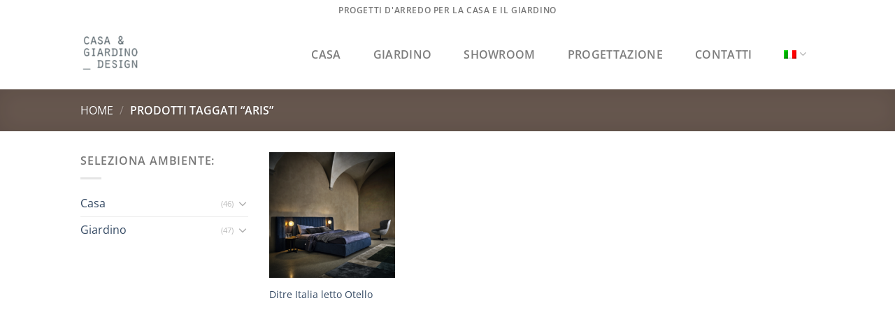

--- FILE ---
content_type: text/html; charset=utf-8
request_url: https://www.google.com/recaptcha/api2/anchor?ar=1&k=6LdqapAUAAAAAHnp-dg2F4Aje1dlec0yRrKp5dog&co=aHR0cHM6Ly9jYXNhZWdpYXJkaW5vLmluZm86NDQz&hl=en&v=PoyoqOPhxBO7pBk68S4YbpHZ&size=invisible&anchor-ms=20000&execute-ms=30000&cb=ln3c2u8px3ou
body_size: 48776
content:
<!DOCTYPE HTML><html dir="ltr" lang="en"><head><meta http-equiv="Content-Type" content="text/html; charset=UTF-8">
<meta http-equiv="X-UA-Compatible" content="IE=edge">
<title>reCAPTCHA</title>
<style type="text/css">
/* cyrillic-ext */
@font-face {
  font-family: 'Roboto';
  font-style: normal;
  font-weight: 400;
  font-stretch: 100%;
  src: url(//fonts.gstatic.com/s/roboto/v48/KFO7CnqEu92Fr1ME7kSn66aGLdTylUAMa3GUBHMdazTgWw.woff2) format('woff2');
  unicode-range: U+0460-052F, U+1C80-1C8A, U+20B4, U+2DE0-2DFF, U+A640-A69F, U+FE2E-FE2F;
}
/* cyrillic */
@font-face {
  font-family: 'Roboto';
  font-style: normal;
  font-weight: 400;
  font-stretch: 100%;
  src: url(//fonts.gstatic.com/s/roboto/v48/KFO7CnqEu92Fr1ME7kSn66aGLdTylUAMa3iUBHMdazTgWw.woff2) format('woff2');
  unicode-range: U+0301, U+0400-045F, U+0490-0491, U+04B0-04B1, U+2116;
}
/* greek-ext */
@font-face {
  font-family: 'Roboto';
  font-style: normal;
  font-weight: 400;
  font-stretch: 100%;
  src: url(//fonts.gstatic.com/s/roboto/v48/KFO7CnqEu92Fr1ME7kSn66aGLdTylUAMa3CUBHMdazTgWw.woff2) format('woff2');
  unicode-range: U+1F00-1FFF;
}
/* greek */
@font-face {
  font-family: 'Roboto';
  font-style: normal;
  font-weight: 400;
  font-stretch: 100%;
  src: url(//fonts.gstatic.com/s/roboto/v48/KFO7CnqEu92Fr1ME7kSn66aGLdTylUAMa3-UBHMdazTgWw.woff2) format('woff2');
  unicode-range: U+0370-0377, U+037A-037F, U+0384-038A, U+038C, U+038E-03A1, U+03A3-03FF;
}
/* math */
@font-face {
  font-family: 'Roboto';
  font-style: normal;
  font-weight: 400;
  font-stretch: 100%;
  src: url(//fonts.gstatic.com/s/roboto/v48/KFO7CnqEu92Fr1ME7kSn66aGLdTylUAMawCUBHMdazTgWw.woff2) format('woff2');
  unicode-range: U+0302-0303, U+0305, U+0307-0308, U+0310, U+0312, U+0315, U+031A, U+0326-0327, U+032C, U+032F-0330, U+0332-0333, U+0338, U+033A, U+0346, U+034D, U+0391-03A1, U+03A3-03A9, U+03B1-03C9, U+03D1, U+03D5-03D6, U+03F0-03F1, U+03F4-03F5, U+2016-2017, U+2034-2038, U+203C, U+2040, U+2043, U+2047, U+2050, U+2057, U+205F, U+2070-2071, U+2074-208E, U+2090-209C, U+20D0-20DC, U+20E1, U+20E5-20EF, U+2100-2112, U+2114-2115, U+2117-2121, U+2123-214F, U+2190, U+2192, U+2194-21AE, U+21B0-21E5, U+21F1-21F2, U+21F4-2211, U+2213-2214, U+2216-22FF, U+2308-230B, U+2310, U+2319, U+231C-2321, U+2336-237A, U+237C, U+2395, U+239B-23B7, U+23D0, U+23DC-23E1, U+2474-2475, U+25AF, U+25B3, U+25B7, U+25BD, U+25C1, U+25CA, U+25CC, U+25FB, U+266D-266F, U+27C0-27FF, U+2900-2AFF, U+2B0E-2B11, U+2B30-2B4C, U+2BFE, U+3030, U+FF5B, U+FF5D, U+1D400-1D7FF, U+1EE00-1EEFF;
}
/* symbols */
@font-face {
  font-family: 'Roboto';
  font-style: normal;
  font-weight: 400;
  font-stretch: 100%;
  src: url(//fonts.gstatic.com/s/roboto/v48/KFO7CnqEu92Fr1ME7kSn66aGLdTylUAMaxKUBHMdazTgWw.woff2) format('woff2');
  unicode-range: U+0001-000C, U+000E-001F, U+007F-009F, U+20DD-20E0, U+20E2-20E4, U+2150-218F, U+2190, U+2192, U+2194-2199, U+21AF, U+21E6-21F0, U+21F3, U+2218-2219, U+2299, U+22C4-22C6, U+2300-243F, U+2440-244A, U+2460-24FF, U+25A0-27BF, U+2800-28FF, U+2921-2922, U+2981, U+29BF, U+29EB, U+2B00-2BFF, U+4DC0-4DFF, U+FFF9-FFFB, U+10140-1018E, U+10190-1019C, U+101A0, U+101D0-101FD, U+102E0-102FB, U+10E60-10E7E, U+1D2C0-1D2D3, U+1D2E0-1D37F, U+1F000-1F0FF, U+1F100-1F1AD, U+1F1E6-1F1FF, U+1F30D-1F30F, U+1F315, U+1F31C, U+1F31E, U+1F320-1F32C, U+1F336, U+1F378, U+1F37D, U+1F382, U+1F393-1F39F, U+1F3A7-1F3A8, U+1F3AC-1F3AF, U+1F3C2, U+1F3C4-1F3C6, U+1F3CA-1F3CE, U+1F3D4-1F3E0, U+1F3ED, U+1F3F1-1F3F3, U+1F3F5-1F3F7, U+1F408, U+1F415, U+1F41F, U+1F426, U+1F43F, U+1F441-1F442, U+1F444, U+1F446-1F449, U+1F44C-1F44E, U+1F453, U+1F46A, U+1F47D, U+1F4A3, U+1F4B0, U+1F4B3, U+1F4B9, U+1F4BB, U+1F4BF, U+1F4C8-1F4CB, U+1F4D6, U+1F4DA, U+1F4DF, U+1F4E3-1F4E6, U+1F4EA-1F4ED, U+1F4F7, U+1F4F9-1F4FB, U+1F4FD-1F4FE, U+1F503, U+1F507-1F50B, U+1F50D, U+1F512-1F513, U+1F53E-1F54A, U+1F54F-1F5FA, U+1F610, U+1F650-1F67F, U+1F687, U+1F68D, U+1F691, U+1F694, U+1F698, U+1F6AD, U+1F6B2, U+1F6B9-1F6BA, U+1F6BC, U+1F6C6-1F6CF, U+1F6D3-1F6D7, U+1F6E0-1F6EA, U+1F6F0-1F6F3, U+1F6F7-1F6FC, U+1F700-1F7FF, U+1F800-1F80B, U+1F810-1F847, U+1F850-1F859, U+1F860-1F887, U+1F890-1F8AD, U+1F8B0-1F8BB, U+1F8C0-1F8C1, U+1F900-1F90B, U+1F93B, U+1F946, U+1F984, U+1F996, U+1F9E9, U+1FA00-1FA6F, U+1FA70-1FA7C, U+1FA80-1FA89, U+1FA8F-1FAC6, U+1FACE-1FADC, U+1FADF-1FAE9, U+1FAF0-1FAF8, U+1FB00-1FBFF;
}
/* vietnamese */
@font-face {
  font-family: 'Roboto';
  font-style: normal;
  font-weight: 400;
  font-stretch: 100%;
  src: url(//fonts.gstatic.com/s/roboto/v48/KFO7CnqEu92Fr1ME7kSn66aGLdTylUAMa3OUBHMdazTgWw.woff2) format('woff2');
  unicode-range: U+0102-0103, U+0110-0111, U+0128-0129, U+0168-0169, U+01A0-01A1, U+01AF-01B0, U+0300-0301, U+0303-0304, U+0308-0309, U+0323, U+0329, U+1EA0-1EF9, U+20AB;
}
/* latin-ext */
@font-face {
  font-family: 'Roboto';
  font-style: normal;
  font-weight: 400;
  font-stretch: 100%;
  src: url(//fonts.gstatic.com/s/roboto/v48/KFO7CnqEu92Fr1ME7kSn66aGLdTylUAMa3KUBHMdazTgWw.woff2) format('woff2');
  unicode-range: U+0100-02BA, U+02BD-02C5, U+02C7-02CC, U+02CE-02D7, U+02DD-02FF, U+0304, U+0308, U+0329, U+1D00-1DBF, U+1E00-1E9F, U+1EF2-1EFF, U+2020, U+20A0-20AB, U+20AD-20C0, U+2113, U+2C60-2C7F, U+A720-A7FF;
}
/* latin */
@font-face {
  font-family: 'Roboto';
  font-style: normal;
  font-weight: 400;
  font-stretch: 100%;
  src: url(//fonts.gstatic.com/s/roboto/v48/KFO7CnqEu92Fr1ME7kSn66aGLdTylUAMa3yUBHMdazQ.woff2) format('woff2');
  unicode-range: U+0000-00FF, U+0131, U+0152-0153, U+02BB-02BC, U+02C6, U+02DA, U+02DC, U+0304, U+0308, U+0329, U+2000-206F, U+20AC, U+2122, U+2191, U+2193, U+2212, U+2215, U+FEFF, U+FFFD;
}
/* cyrillic-ext */
@font-face {
  font-family: 'Roboto';
  font-style: normal;
  font-weight: 500;
  font-stretch: 100%;
  src: url(//fonts.gstatic.com/s/roboto/v48/KFO7CnqEu92Fr1ME7kSn66aGLdTylUAMa3GUBHMdazTgWw.woff2) format('woff2');
  unicode-range: U+0460-052F, U+1C80-1C8A, U+20B4, U+2DE0-2DFF, U+A640-A69F, U+FE2E-FE2F;
}
/* cyrillic */
@font-face {
  font-family: 'Roboto';
  font-style: normal;
  font-weight: 500;
  font-stretch: 100%;
  src: url(//fonts.gstatic.com/s/roboto/v48/KFO7CnqEu92Fr1ME7kSn66aGLdTylUAMa3iUBHMdazTgWw.woff2) format('woff2');
  unicode-range: U+0301, U+0400-045F, U+0490-0491, U+04B0-04B1, U+2116;
}
/* greek-ext */
@font-face {
  font-family: 'Roboto';
  font-style: normal;
  font-weight: 500;
  font-stretch: 100%;
  src: url(//fonts.gstatic.com/s/roboto/v48/KFO7CnqEu92Fr1ME7kSn66aGLdTylUAMa3CUBHMdazTgWw.woff2) format('woff2');
  unicode-range: U+1F00-1FFF;
}
/* greek */
@font-face {
  font-family: 'Roboto';
  font-style: normal;
  font-weight: 500;
  font-stretch: 100%;
  src: url(//fonts.gstatic.com/s/roboto/v48/KFO7CnqEu92Fr1ME7kSn66aGLdTylUAMa3-UBHMdazTgWw.woff2) format('woff2');
  unicode-range: U+0370-0377, U+037A-037F, U+0384-038A, U+038C, U+038E-03A1, U+03A3-03FF;
}
/* math */
@font-face {
  font-family: 'Roboto';
  font-style: normal;
  font-weight: 500;
  font-stretch: 100%;
  src: url(//fonts.gstatic.com/s/roboto/v48/KFO7CnqEu92Fr1ME7kSn66aGLdTylUAMawCUBHMdazTgWw.woff2) format('woff2');
  unicode-range: U+0302-0303, U+0305, U+0307-0308, U+0310, U+0312, U+0315, U+031A, U+0326-0327, U+032C, U+032F-0330, U+0332-0333, U+0338, U+033A, U+0346, U+034D, U+0391-03A1, U+03A3-03A9, U+03B1-03C9, U+03D1, U+03D5-03D6, U+03F0-03F1, U+03F4-03F5, U+2016-2017, U+2034-2038, U+203C, U+2040, U+2043, U+2047, U+2050, U+2057, U+205F, U+2070-2071, U+2074-208E, U+2090-209C, U+20D0-20DC, U+20E1, U+20E5-20EF, U+2100-2112, U+2114-2115, U+2117-2121, U+2123-214F, U+2190, U+2192, U+2194-21AE, U+21B0-21E5, U+21F1-21F2, U+21F4-2211, U+2213-2214, U+2216-22FF, U+2308-230B, U+2310, U+2319, U+231C-2321, U+2336-237A, U+237C, U+2395, U+239B-23B7, U+23D0, U+23DC-23E1, U+2474-2475, U+25AF, U+25B3, U+25B7, U+25BD, U+25C1, U+25CA, U+25CC, U+25FB, U+266D-266F, U+27C0-27FF, U+2900-2AFF, U+2B0E-2B11, U+2B30-2B4C, U+2BFE, U+3030, U+FF5B, U+FF5D, U+1D400-1D7FF, U+1EE00-1EEFF;
}
/* symbols */
@font-face {
  font-family: 'Roboto';
  font-style: normal;
  font-weight: 500;
  font-stretch: 100%;
  src: url(//fonts.gstatic.com/s/roboto/v48/KFO7CnqEu92Fr1ME7kSn66aGLdTylUAMaxKUBHMdazTgWw.woff2) format('woff2');
  unicode-range: U+0001-000C, U+000E-001F, U+007F-009F, U+20DD-20E0, U+20E2-20E4, U+2150-218F, U+2190, U+2192, U+2194-2199, U+21AF, U+21E6-21F0, U+21F3, U+2218-2219, U+2299, U+22C4-22C6, U+2300-243F, U+2440-244A, U+2460-24FF, U+25A0-27BF, U+2800-28FF, U+2921-2922, U+2981, U+29BF, U+29EB, U+2B00-2BFF, U+4DC0-4DFF, U+FFF9-FFFB, U+10140-1018E, U+10190-1019C, U+101A0, U+101D0-101FD, U+102E0-102FB, U+10E60-10E7E, U+1D2C0-1D2D3, U+1D2E0-1D37F, U+1F000-1F0FF, U+1F100-1F1AD, U+1F1E6-1F1FF, U+1F30D-1F30F, U+1F315, U+1F31C, U+1F31E, U+1F320-1F32C, U+1F336, U+1F378, U+1F37D, U+1F382, U+1F393-1F39F, U+1F3A7-1F3A8, U+1F3AC-1F3AF, U+1F3C2, U+1F3C4-1F3C6, U+1F3CA-1F3CE, U+1F3D4-1F3E0, U+1F3ED, U+1F3F1-1F3F3, U+1F3F5-1F3F7, U+1F408, U+1F415, U+1F41F, U+1F426, U+1F43F, U+1F441-1F442, U+1F444, U+1F446-1F449, U+1F44C-1F44E, U+1F453, U+1F46A, U+1F47D, U+1F4A3, U+1F4B0, U+1F4B3, U+1F4B9, U+1F4BB, U+1F4BF, U+1F4C8-1F4CB, U+1F4D6, U+1F4DA, U+1F4DF, U+1F4E3-1F4E6, U+1F4EA-1F4ED, U+1F4F7, U+1F4F9-1F4FB, U+1F4FD-1F4FE, U+1F503, U+1F507-1F50B, U+1F50D, U+1F512-1F513, U+1F53E-1F54A, U+1F54F-1F5FA, U+1F610, U+1F650-1F67F, U+1F687, U+1F68D, U+1F691, U+1F694, U+1F698, U+1F6AD, U+1F6B2, U+1F6B9-1F6BA, U+1F6BC, U+1F6C6-1F6CF, U+1F6D3-1F6D7, U+1F6E0-1F6EA, U+1F6F0-1F6F3, U+1F6F7-1F6FC, U+1F700-1F7FF, U+1F800-1F80B, U+1F810-1F847, U+1F850-1F859, U+1F860-1F887, U+1F890-1F8AD, U+1F8B0-1F8BB, U+1F8C0-1F8C1, U+1F900-1F90B, U+1F93B, U+1F946, U+1F984, U+1F996, U+1F9E9, U+1FA00-1FA6F, U+1FA70-1FA7C, U+1FA80-1FA89, U+1FA8F-1FAC6, U+1FACE-1FADC, U+1FADF-1FAE9, U+1FAF0-1FAF8, U+1FB00-1FBFF;
}
/* vietnamese */
@font-face {
  font-family: 'Roboto';
  font-style: normal;
  font-weight: 500;
  font-stretch: 100%;
  src: url(//fonts.gstatic.com/s/roboto/v48/KFO7CnqEu92Fr1ME7kSn66aGLdTylUAMa3OUBHMdazTgWw.woff2) format('woff2');
  unicode-range: U+0102-0103, U+0110-0111, U+0128-0129, U+0168-0169, U+01A0-01A1, U+01AF-01B0, U+0300-0301, U+0303-0304, U+0308-0309, U+0323, U+0329, U+1EA0-1EF9, U+20AB;
}
/* latin-ext */
@font-face {
  font-family: 'Roboto';
  font-style: normal;
  font-weight: 500;
  font-stretch: 100%;
  src: url(//fonts.gstatic.com/s/roboto/v48/KFO7CnqEu92Fr1ME7kSn66aGLdTylUAMa3KUBHMdazTgWw.woff2) format('woff2');
  unicode-range: U+0100-02BA, U+02BD-02C5, U+02C7-02CC, U+02CE-02D7, U+02DD-02FF, U+0304, U+0308, U+0329, U+1D00-1DBF, U+1E00-1E9F, U+1EF2-1EFF, U+2020, U+20A0-20AB, U+20AD-20C0, U+2113, U+2C60-2C7F, U+A720-A7FF;
}
/* latin */
@font-face {
  font-family: 'Roboto';
  font-style: normal;
  font-weight: 500;
  font-stretch: 100%;
  src: url(//fonts.gstatic.com/s/roboto/v48/KFO7CnqEu92Fr1ME7kSn66aGLdTylUAMa3yUBHMdazQ.woff2) format('woff2');
  unicode-range: U+0000-00FF, U+0131, U+0152-0153, U+02BB-02BC, U+02C6, U+02DA, U+02DC, U+0304, U+0308, U+0329, U+2000-206F, U+20AC, U+2122, U+2191, U+2193, U+2212, U+2215, U+FEFF, U+FFFD;
}
/* cyrillic-ext */
@font-face {
  font-family: 'Roboto';
  font-style: normal;
  font-weight: 900;
  font-stretch: 100%;
  src: url(//fonts.gstatic.com/s/roboto/v48/KFO7CnqEu92Fr1ME7kSn66aGLdTylUAMa3GUBHMdazTgWw.woff2) format('woff2');
  unicode-range: U+0460-052F, U+1C80-1C8A, U+20B4, U+2DE0-2DFF, U+A640-A69F, U+FE2E-FE2F;
}
/* cyrillic */
@font-face {
  font-family: 'Roboto';
  font-style: normal;
  font-weight: 900;
  font-stretch: 100%;
  src: url(//fonts.gstatic.com/s/roboto/v48/KFO7CnqEu92Fr1ME7kSn66aGLdTylUAMa3iUBHMdazTgWw.woff2) format('woff2');
  unicode-range: U+0301, U+0400-045F, U+0490-0491, U+04B0-04B1, U+2116;
}
/* greek-ext */
@font-face {
  font-family: 'Roboto';
  font-style: normal;
  font-weight: 900;
  font-stretch: 100%;
  src: url(//fonts.gstatic.com/s/roboto/v48/KFO7CnqEu92Fr1ME7kSn66aGLdTylUAMa3CUBHMdazTgWw.woff2) format('woff2');
  unicode-range: U+1F00-1FFF;
}
/* greek */
@font-face {
  font-family: 'Roboto';
  font-style: normal;
  font-weight: 900;
  font-stretch: 100%;
  src: url(//fonts.gstatic.com/s/roboto/v48/KFO7CnqEu92Fr1ME7kSn66aGLdTylUAMa3-UBHMdazTgWw.woff2) format('woff2');
  unicode-range: U+0370-0377, U+037A-037F, U+0384-038A, U+038C, U+038E-03A1, U+03A3-03FF;
}
/* math */
@font-face {
  font-family: 'Roboto';
  font-style: normal;
  font-weight: 900;
  font-stretch: 100%;
  src: url(//fonts.gstatic.com/s/roboto/v48/KFO7CnqEu92Fr1ME7kSn66aGLdTylUAMawCUBHMdazTgWw.woff2) format('woff2');
  unicode-range: U+0302-0303, U+0305, U+0307-0308, U+0310, U+0312, U+0315, U+031A, U+0326-0327, U+032C, U+032F-0330, U+0332-0333, U+0338, U+033A, U+0346, U+034D, U+0391-03A1, U+03A3-03A9, U+03B1-03C9, U+03D1, U+03D5-03D6, U+03F0-03F1, U+03F4-03F5, U+2016-2017, U+2034-2038, U+203C, U+2040, U+2043, U+2047, U+2050, U+2057, U+205F, U+2070-2071, U+2074-208E, U+2090-209C, U+20D0-20DC, U+20E1, U+20E5-20EF, U+2100-2112, U+2114-2115, U+2117-2121, U+2123-214F, U+2190, U+2192, U+2194-21AE, U+21B0-21E5, U+21F1-21F2, U+21F4-2211, U+2213-2214, U+2216-22FF, U+2308-230B, U+2310, U+2319, U+231C-2321, U+2336-237A, U+237C, U+2395, U+239B-23B7, U+23D0, U+23DC-23E1, U+2474-2475, U+25AF, U+25B3, U+25B7, U+25BD, U+25C1, U+25CA, U+25CC, U+25FB, U+266D-266F, U+27C0-27FF, U+2900-2AFF, U+2B0E-2B11, U+2B30-2B4C, U+2BFE, U+3030, U+FF5B, U+FF5D, U+1D400-1D7FF, U+1EE00-1EEFF;
}
/* symbols */
@font-face {
  font-family: 'Roboto';
  font-style: normal;
  font-weight: 900;
  font-stretch: 100%;
  src: url(//fonts.gstatic.com/s/roboto/v48/KFO7CnqEu92Fr1ME7kSn66aGLdTylUAMaxKUBHMdazTgWw.woff2) format('woff2');
  unicode-range: U+0001-000C, U+000E-001F, U+007F-009F, U+20DD-20E0, U+20E2-20E4, U+2150-218F, U+2190, U+2192, U+2194-2199, U+21AF, U+21E6-21F0, U+21F3, U+2218-2219, U+2299, U+22C4-22C6, U+2300-243F, U+2440-244A, U+2460-24FF, U+25A0-27BF, U+2800-28FF, U+2921-2922, U+2981, U+29BF, U+29EB, U+2B00-2BFF, U+4DC0-4DFF, U+FFF9-FFFB, U+10140-1018E, U+10190-1019C, U+101A0, U+101D0-101FD, U+102E0-102FB, U+10E60-10E7E, U+1D2C0-1D2D3, U+1D2E0-1D37F, U+1F000-1F0FF, U+1F100-1F1AD, U+1F1E6-1F1FF, U+1F30D-1F30F, U+1F315, U+1F31C, U+1F31E, U+1F320-1F32C, U+1F336, U+1F378, U+1F37D, U+1F382, U+1F393-1F39F, U+1F3A7-1F3A8, U+1F3AC-1F3AF, U+1F3C2, U+1F3C4-1F3C6, U+1F3CA-1F3CE, U+1F3D4-1F3E0, U+1F3ED, U+1F3F1-1F3F3, U+1F3F5-1F3F7, U+1F408, U+1F415, U+1F41F, U+1F426, U+1F43F, U+1F441-1F442, U+1F444, U+1F446-1F449, U+1F44C-1F44E, U+1F453, U+1F46A, U+1F47D, U+1F4A3, U+1F4B0, U+1F4B3, U+1F4B9, U+1F4BB, U+1F4BF, U+1F4C8-1F4CB, U+1F4D6, U+1F4DA, U+1F4DF, U+1F4E3-1F4E6, U+1F4EA-1F4ED, U+1F4F7, U+1F4F9-1F4FB, U+1F4FD-1F4FE, U+1F503, U+1F507-1F50B, U+1F50D, U+1F512-1F513, U+1F53E-1F54A, U+1F54F-1F5FA, U+1F610, U+1F650-1F67F, U+1F687, U+1F68D, U+1F691, U+1F694, U+1F698, U+1F6AD, U+1F6B2, U+1F6B9-1F6BA, U+1F6BC, U+1F6C6-1F6CF, U+1F6D3-1F6D7, U+1F6E0-1F6EA, U+1F6F0-1F6F3, U+1F6F7-1F6FC, U+1F700-1F7FF, U+1F800-1F80B, U+1F810-1F847, U+1F850-1F859, U+1F860-1F887, U+1F890-1F8AD, U+1F8B0-1F8BB, U+1F8C0-1F8C1, U+1F900-1F90B, U+1F93B, U+1F946, U+1F984, U+1F996, U+1F9E9, U+1FA00-1FA6F, U+1FA70-1FA7C, U+1FA80-1FA89, U+1FA8F-1FAC6, U+1FACE-1FADC, U+1FADF-1FAE9, U+1FAF0-1FAF8, U+1FB00-1FBFF;
}
/* vietnamese */
@font-face {
  font-family: 'Roboto';
  font-style: normal;
  font-weight: 900;
  font-stretch: 100%;
  src: url(//fonts.gstatic.com/s/roboto/v48/KFO7CnqEu92Fr1ME7kSn66aGLdTylUAMa3OUBHMdazTgWw.woff2) format('woff2');
  unicode-range: U+0102-0103, U+0110-0111, U+0128-0129, U+0168-0169, U+01A0-01A1, U+01AF-01B0, U+0300-0301, U+0303-0304, U+0308-0309, U+0323, U+0329, U+1EA0-1EF9, U+20AB;
}
/* latin-ext */
@font-face {
  font-family: 'Roboto';
  font-style: normal;
  font-weight: 900;
  font-stretch: 100%;
  src: url(//fonts.gstatic.com/s/roboto/v48/KFO7CnqEu92Fr1ME7kSn66aGLdTylUAMa3KUBHMdazTgWw.woff2) format('woff2');
  unicode-range: U+0100-02BA, U+02BD-02C5, U+02C7-02CC, U+02CE-02D7, U+02DD-02FF, U+0304, U+0308, U+0329, U+1D00-1DBF, U+1E00-1E9F, U+1EF2-1EFF, U+2020, U+20A0-20AB, U+20AD-20C0, U+2113, U+2C60-2C7F, U+A720-A7FF;
}
/* latin */
@font-face {
  font-family: 'Roboto';
  font-style: normal;
  font-weight: 900;
  font-stretch: 100%;
  src: url(//fonts.gstatic.com/s/roboto/v48/KFO7CnqEu92Fr1ME7kSn66aGLdTylUAMa3yUBHMdazQ.woff2) format('woff2');
  unicode-range: U+0000-00FF, U+0131, U+0152-0153, U+02BB-02BC, U+02C6, U+02DA, U+02DC, U+0304, U+0308, U+0329, U+2000-206F, U+20AC, U+2122, U+2191, U+2193, U+2212, U+2215, U+FEFF, U+FFFD;
}

</style>
<link rel="stylesheet" type="text/css" href="https://www.gstatic.com/recaptcha/releases/PoyoqOPhxBO7pBk68S4YbpHZ/styles__ltr.css">
<script nonce="9hP4crxEDlPwgoOW4cgTDA" type="text/javascript">window['__recaptcha_api'] = 'https://www.google.com/recaptcha/api2/';</script>
<script type="text/javascript" src="https://www.gstatic.com/recaptcha/releases/PoyoqOPhxBO7pBk68S4YbpHZ/recaptcha__en.js" nonce="9hP4crxEDlPwgoOW4cgTDA">
      
    </script></head>
<body><div id="rc-anchor-alert" class="rc-anchor-alert"></div>
<input type="hidden" id="recaptcha-token" value="[base64]">
<script type="text/javascript" nonce="9hP4crxEDlPwgoOW4cgTDA">
      recaptcha.anchor.Main.init("[\x22ainput\x22,[\x22bgdata\x22,\x22\x22,\[base64]/[base64]/[base64]/[base64]/[base64]/[base64]/[base64]/[base64]/[base64]/[base64]\\u003d\x22,\[base64]\x22,\x22KhAYw43Cm0/DusKzw5rCu8KhVhwzw65Nw5tJZnI3w73DnjjCpsKpLF7CvxnCk0vCv8K3A1kXL2gTwoXCtcOrOsKewp/CjsKMEMKBY8OKdSbCr8ODNUvCo8OAHT1xw70oZDA4wpFhwpAKL8Ohwokew7fClMOKwpI2KlPCpGVXCX7DgXHDusKHw7XDncOSIMOqwo7DtVhBw6ZTS8Kzw7Nud3XCgsKDVsKswrc/wo1hW2w3HsOSw5nDjsOqeMKnKsOxw6jCqBQkw5bCosK0AcKTNxjDu0cSwrjDiMKTwrTDm8Kaw5t8AsOew4IFMMKPB0ASwobDvzUgeVg+NgTDhlTDsiZAYDfCusO6w6dmfcKlOBBvw6V0UsOFwq9mw5XCtz0GdcOSwrNnXMKewo4bS25Dw5gawrwwwqjDm8KXw5/Di39Nw4ofw4TDvTkrQ8OlwpJvUsK4PFbCthXDhFoYR8K7XXLCoDZ0E8KXDsKdw43CiArDuHM0wpUUwpldw710w5HDvcORw7/DlcKEYgfDlysCQ2hZMwIJwpxrwpkhwqZyw4twOjrCphDCpcKqwpsTw4Nsw5fCk34Ow5bCpRvDhcKKw4rCg37DuR3CoMOpBTF7B8OXw5pbwqbCpcOwwrcjwqZ2w4cvWMOhwoTDtcKQGXLCnsO3wr0/w4TDiT4kw47Dj8K0AUojUTDCriNDRcOhS2zDscKOwrzCkCDChcOIw4DCt8KMwoIcVsKgd8KWC8OtwrrDtE1owoRWwpzCg3kzLMKUd8KHTAzCoFUUEsKFwqrDosO1DiM7I13CpGXCsGbCiV0qK8OyYMOBR2fCo3rDuS/Dr2/DiMOkfsOMwrLCs8OGwrtoMDPDq8OCAMOOwqXCo8K/GsKhVSZadlDDv8O+EcOvCnQGw6xzw5bDqyo6w7fDiMKuwr0bw5QwWk0dHgxHwq5xwpnCkHsrTcK4w6TCvSItMhrDjhFBEMKAUcOHbzXDrMOiwoAcCMKhPiF+w4Ujw5/DpcOuFTfDslnDncKDO1wQw7DCq8KBw4vCn8OrwpHCr3ENwrHCmxXCkMOZBHZlQzkEwoDCvcO0w4bCvsKmw5E7eRBjWWMiwoPCm0HDuErCqMOZw6/DhsKld0zDgmXCu8Oaw5rDhcK3wqU6HQDCsgobPhTCr8O7O2XCg1jCi8OPwq3CsG0taThnw6DDsXXCqzxXPWpSw4TDvjFhSTBcFsKdYsO8PBvDnsK/bMO7w6EEXHRswpPCpcOFL8KzPjoHF8O1w7LCnS/CvUo1woXDscOIwonCksOlw5jCvMKHwpk+w5HCncKxPcKswrbCrRdwwoolTXrCksKUw63Dm8K+KMOebVvDgcOkXyfDklrDqsKjw7ArAcKmw7/DglrCpsKvdQlVLsKKY8OMwr3Dq8KrwogswqrDtFYKw5zDosK2w4haG8OyecKtYm7Cr8ODAsKEwrEaOWMNX8KBw7xswqJyDsKZd8KNw4fCpibCmsKFDMO+RV3DjMOuTMKWDsOsw7VNwp/[base64]/MSkowpZfw68nwpHCgDgcPMK2w4p1wp/DocOnw4XClSUODnXClsOQwp59wrLCoyFLc8OSIMKFw7Bzw746URTDq8O3woPDqhZpw7TCsGU1w4vDo0MWwpbClxhUw4VgKg7CmGzDvsKywpLCqcKbwqwIw7HCvcKhC3PDt8KjesKmwrBnwr5yw5jCmR5Rw6BawonDsnBPw6/DocO/woVEWCbDuX4Xw5DCukfDk2HCocORBcKGb8KfwpTCs8Kuw5nCj8OAAMKEwpTDkcKfw611w7ZzXhoCZl8sfsOoVCPDqcKPRcK7w69cLg9Qwq9BFsOdM8KGYMKuw7FywoN9MsOawqp5HsKxw4Bgw79KRMK1esOsAcOIOXhuwp/CiV7DpMKSwqfDi8OfCMKFSTU3XWxrXXhMw7AHPFfDnMOuwqMDPgIDw7gwO1nCq8Opw6fCoGXDk8OFIsO2PsKowrQcZsKVeSYXSEApUG3DqQnDkcKoQcKpw7PCqsKXUBPCucKnQQnDk8KkJT47L8KcYcOZwo3DtDfCkMKKw5zCpMOCwr/DhWhKDxk9wpcadCvDo8Khw4gpw5B6w5IfwpfDm8KkLH4sw6Fuw67CkmjDmcKAN8OoC8OywrvDhcKGSAA7wokJfXghHsKrw4fCvRbDu8K/woEGf8KBJxMdw5bDkGPDiBrCgF/Cp8O+wrB+U8OJwobCusKcXMKkwp9rw5DCtFbDgMOuXcKmwrUBwr98eWw8wr7CpcO6YEBlwrhNw7bCi1Fvw48JOhUbw7YNw7vDgcOwKGoLaTbDrsO/woVndMK8wqrDlsOQIsKRUcOjLMKGEBrCicKRwpTDscOQBT8iVnnCi1howqnCuCTCjsOVG8OmNsOOcmpFIsKVwo/DhMOTw758FsO2RMKZZcOXJsK7wqJgwokuw4vCpGcnwqjDlHZbwqPCiBpPw5HDoEVTVCZXSsK4w5sTNMK3C8OCQMOjLsOvZ34vwqdEBD/DksOPwpbDo1jCtUwsw7R3I8OZC8KwwpLDmkZpesOYw6/CnDFIw5/CocOVwpRFw6PCsMKyVhzChcONal0sw5jChsKxw6wTwq0rw53DjghTwpPDvnZcw5rCkcOgF8K6w5EKdsKwwpNew5YMw7XDu8OUw7JBFMOOw6TCmMKEw7x8wpDCusOLw7rDu0/CnAU1HTTDhWZ4BikHG8KdWsOsw4VAwpZWw5LCjUoDw6QVw4zCngvCo8K3wr/[base64]/VcOyf8OxwonDlQnCmC1nTFjCsnRewrPCgy1tVcKXFcOiRH/Djk3Cp0AXR8OpJMK/wqPCpEFww4HCm8K4wrpBCATCmj1iFWHCijpiw5HDm0bCtjnCgXJMw5szwrLDpUloEnEldsKqMk4sN8O2woUGwr4xw5UrwpMGbA3DnRx1PMOBccKNwr/DqsOIw4HCt3g9UcKtw7koVcOZUkc+UHM2wpouw41VwpnDr8KHMsO2w5jDtcO8bQE1IUjCosOXwr4vwrNEwr3DhzPChsKNw5ZxwoXDuw/CscOuLBskHHXDosOrcnJMw67DqjzDg8Oaw5xxblcawqUnLcKtRcO3w51WwocgO8Kow5zCpMOUN8KUwqQsMyLDsXlpG8KBcxPCgSMtwoLCtz8Rw7NjZ8KcWUXCpz/DqcOEeyvCpVMkw4EOasKgFcKZdkgoYHnClUTDh8Kfb0DCpEzCuG5LI8O3w4o6wonDjMKbbC04CSgtRMOCwo/Dq8KUwpHDondyw6Y1bnbCjcO6Kn7Cg8OJwooMMsOUwp7ClDYMdsKHOwjDlgbCmcK8VAh2w6xhXmDCrgMEwrbCjgbCgnB6w55zw63DpXgLKsO/[base64]/BEbCgizDuMKtGcK/w53DkwLCsmp+w6/CiMO3wq7CqMK7YS3Ci8Oyw4EkARzCi8KrKEpZRXDDnMKXVxURc8KnIsOBZsKtw5TDtMODZcOFJsKOwoQPf2vCk8O+wr/CiMO0w5EvwoPChWhXdsO7JWnCn8OjFXNOw5VHw6YKIcKcwqIEw61Ow5DChmzDnsOiAsKswqUKwrVdwqHDvz8Mw4zCs3/ClMOjwpl1cR4swqjDhzoHw7x9bMO8w5jCgFNlw7rDhcKpNsKTLzrClSTDuHlYwopQwqs+T8O1VWdqwrrCicKMwpnDk8OYw57DqcOlAMKEXcKqwqDCmMK0wofDicK/JsKFwpsOwolVesORw6zCssOCw4bDvcKjw5jCty9Hw4rCsHdhIwTCiDXCji0Pwq7Ci8OETcO/[base64]/DvGnDqArCiMKOB8ObDMO+wowaw4/CqUDDv8ORwoLDmMOGeE8zwrpgwq3DmMKAw5MfBFAfU8KicC7Ct8KnOlLDjsO6QsKEcgzDhgsFH8Kdwq/ClQbDhcOCcX0kwpsIwqQewphVXmgrwogtw7TDlkEFDcKQQcOIwo5vaW8BLXDCpAwhwprDmGPDvcKPcWTDgcOUKcOAw6/DisOjXcOZHcOWKnTCm8OsEnZFw48BR8KIOsO3wo/[base64]/CnjFGw5dKBCUlw6DDn8KWw4vDkcKLwo4LwrDCohEOwrrClcK0FMOWw7lnYcOeAx7CgCTCvMKpw4XCvXZcVsOQw5kLTCo9ZzzCg8OKUGbDrcKtwoYIwp8VdGzDqxkEwp/DrMKaw7TClMKCw6ZCeVctBHgIUzPCk8Owf2Jww4HCkB/[base64]/CgWzCqzLCjELDqsK/[base64]/[base64]/aRhbw7vCpiXDmBzDlw80GhZGPyRXwpF0w6XCn8O+wqTCm8KVS8O6w6UbwotFwp0+wrTCiMOtwqTDp8KlKMOTfTw3WTNSe8Orw5dxw4wtwpd5woLCphQbSVR6dsKhKsKLS3rCqcKFdjtgw5LCp8ORwrPDhzHDiGnCh8Onw4/CucKVw60UwpDDkcOLworCsAtYMcKQwrDCrsK6w5wsQ8O8w5zCnMOFwo0jFMODRiHCp1o3wqPCpsO/H0vDo31Dw6N1cRVMbUbCr8OUWx0Sw6xvwrsIUDpfSm0ow4rDhMKMwqN9wqI5K2cvQMKiZjRoMsOpwr/[base64]/DlsO5UlXDksKLwpjCsm7Cm1wYw6/DjMKowqElw5QUwq7CqMKewrvDsVLDrMKTwprDiml6wrBCw4Irw4nDrMKaTsKHwo90LMOIYsKnUxTCisKjwqsIw7HCvTHCg3ASQBTDlDVRwoXDgj1rZ3nClyPDpMOobMKcw4wPQDbChMKhEmN6w7fCh8OEwofDp8O+RcKzwr1kOW3Cj8O/ViYyw6rCjGzCi8Kdw4rCvmrDt0fDgMKkVhV/EMOJw5YOLmTDj8KlwqwDJn/CmMKeQ8KiL1k6P8KxUgBkDcO4R8ObMUg/MMKLw7LDn8OCDMKMWFMNwrzDnGcQw6DCh3TDhMK2w7UeNHbCoMKDQsKxFMOtTMKzBSRpw7k2w5bCkw7DgsOEEH3Cq8K3wpXDi8KwNMKQOk0wEsKXw7jDoFljQkpRwpzDp8OlIsOnM1omBMOzwpnDrMKzw5FAw7fDlMKRNg3Dp0Z4Zj4tY8O+w6twwoPDg3/DqsKTKsKOVcOBfXt9wqxscS1IXyVzwodvw5LCiMKlOcKuwo/Dk03CosOPKMOcw79Xw5clw6wFdk5aeQvDshVCYcK2wpNsd3bDoMOvf19qw5hTacOwNsOEaDckw4MzAsODw5XClMK6VhXCkcOrDW8xw6EhRy5eZMO9wqTCuEwgNMKWw4nDq8K5woDDuQ/DlcO/[base64]/DkR42Y8Ocw7BJw7HCiUvDjTzDhSQkK0fDoxrDrHwCw4gEXUvCh8O0w7bDqsOGwrpxMsOvK8Ovf8KDXMK7wpAzw543BMOaw4UewprDq3wLfsOuXMO+PMKoDR3CtcOoNhHChcKiwoHCtUPCnFgGZsODwo/CsQkaVSJ/wrnCtcORw54tw4sEw67ChQU1w53Do8O4wrUkNlzDpMKPC0VSOV7DrcOCw5AOw4cqHMKkZTvCm0Q6EMKuw4LClRReemFXw5vDiwslw5ZzwqrDgnPDlmo/ZsKof3DCucKAw6wfYzvDuB/Cogobw6LDjcKMfcKUw4ZHw4LDmcKgXXVzO8OFw4PDqcK8ScOqNCDDrVAlMsKtw7DCinhvw6kuw70iYlfCicO+eRbDvnBPaMO1w6A/[base64]/CmMKxFG/DncOXasKBNsKZw4jDn8OtwonCozvDtxUpFgPCqQ98GW3CvcO6wok6wonChcOiwpvDrw5nwr0QMgPDp2o+w4TDoxDDgx1OwpjDsAbChQ/DmMOgw6kvGcKHa8Kqw67DvcOWUUQbw7rDm8KsMj06XcO1ShXDph0gw5HDrxFFJcOuw71hVmTCnmEywonCi8O7wpMew60WwojDksOtwrh8CknCrhNhwpI1w43CpMOIbsKtw43DsMKNJCRaw6k/K8KABSXDtnZ7W0DCrMKDehLDtcKzw57Dti5CwpbDucOCwrQ6w7HClMObw7PDqMKAKMKab0pKZMOvwrwtby7CosKnwrnCmlvDq8OIw4zCu8KSeU5JRibCpTTCq8KYHTnDuA/DhxfDlsO5w7RewoBTw6bCjsOpwrXCjsK7T23Dt8KSw6BoAgcswrMmPsOjGsKLIMKew5J6wrDDv8OtwqFKScKKwpHDtQ8Awr/DjMKWeMKHwqhkZsKPQcKqLcOMYcOpw6zDvn3DksKCEcOBQibCtALDkAwqwoYlw4PDsHPDuCHCmsK5aMOZRT3DnsO/I8K0UsOvNQPClsO2wrnDuQdwA8O/CMKhw4HDg2LDpMO+wozChsKabMKgw6zCmsOvw6zDlDgtG8KNW8K8HEI6EsOsTzjDmGHDg8KudMKGGcOiwpvCpsKaCATCvMKEwrbCmx9Fwq3Cs1Ipb8OfWAVswpPDrS7CocKvw7XCr8O/[base64]/Dtn3CrjPCpmfDi8KkDEsSwrZLwqPChXHDuzxYw5tADAQTfsKYAMOhw4zCtcOHJUfDjMKQW8OawrwqcMKMw7YEw6PDkhUpFcK8XiFPVsO+wqd9w5TCnA3Cl00hB2DDl8KbwrcHwoTCmmzCisKzwp9/[base64]/w5PDgU46w7LChMO7UMOHw7xSHcKsSU3ClcKtwr7Crg/CszIKwrUDSmpWwpbChQ9/w4dVw5jCgcKvw6/DqsOBH1Jkwq5vwqQAIMKgexDCtgjClSVbw7/Co8KiMsKmflZqwq1QwpDCvRQUNhABJXZYwrTCj8OKDcKIwrTCnsKOBRs/[base64]/[base64]/[base64]/UkZjwqkxZsOYwqDCrl5gwq5eRlM+w6pPw5zCrRMBbhVww5QEUMOZAcKawq7DgMKSw7RcwrnDhSzDscO6w4hGA8K2w7V/w518ZQ9pw5hVZ8KPPUPDh8OnK8KJXsK6EMKHZcOKSE3Cq8OETMKJw4kZZUwKwonCpRjDnSfDj8KTPCPDvjw3wpsKa8KHwpQwwq5fTcKMbMK5KQlEPx1Yw5xrw6XDlwPDoHAXw77CusOUbgAhUcOzwqXDkFguw40ERMO2worCgcKJw5PDrE/[base64]/DqsKRwpkwZmDCpl7DqcORbz9cw5jDmsKyTA7DjQzCtDxbwpTDuMKxTDwTTVliw5slwqLCpWM8w71ZccO/wroTw7kqw6PCpiR3w6BRwo3DhXhLGcKGfcOeBWDDjGNeZ8Oqwrhkwq7CgzlMw4F5wrkrXsKww45LwqrDkcKuwosDa1vCkGzCr8O/SUvDrMO8GA/CmsKBwrQwZl14YzdPw7QZfsKKBUd9EW45JcOSM8KWw5Qfcz7DoWsCwpIwwpxZw6/CkkTCl8OfdUsVP8K8LXtdZUjDsgtAKsKPw60pacKyS2fChykxCCjDg8ODw6DDq8K+w6XDr0PDuMKeW0PCtsO3w5bDjsKIw4NlDUMGw4B0PMKTwrFtw6wIBcKzAhXDq8KYw77DgcO5wovDvSxsw5l/YsOgw4vCvBvDgcO4TsOyw4VBwp4qw59bw5ECQV7Cj20Nw6UFV8O4w7hiFMKMasOlIBFEw47DlDHCk0nCh3fDl2LCkn/DnF43USbCnUzDvUReUsOQwqcPwq5VwqEjwq1gw6FiQsOwMWHDt2BsVMKHw682VTJowpRFCsKUw5xHw5zClcObw7hAFcO7w7wZBcOaw7zDtsK4wrnDsDJswp7CsBM/BcKHMsKhbMKMw7Bow6IMw7x5RXnCpMKMDG/CvcKnLlcEw6PDjzEnVSrCiMOyw78AwrQxGiBwU8OkwpzDjkfDosOedcKBdsKyHsOlQGrCrMOWw5nDnAAEwr3DisKpwpTCujJwwpbCqcKXwrpow6I9w6bDoWkEOFrCvcOMSMO8w4B2w7PDpCXCj38fw7Jww6/[base64]/CjsOhw5JWPAdbw4t6OcKfwrzCj2/CmcK2wrANwrPCnsOvwpLCmiRKw5DDtSxaNsOhNgAjwr7Dh8Olw6PCjzZcZ8OKDsO/w7hyacOpC3JDwqsiW8OuwocMw6YQwqjCimo5wq7Dh8KAw4HDgsOkNBFzEsKwO0rDlVPDrFplwoTCmsO0w7XDoADCl8KwPxDCmcKmwp/CtMKpXgPCrgLCqm0Bwo3DscKTGMORU8Kpw4lwwr7DosOXw7wDw6PDvMOcw6HCuSXCohJ2f8KswogUHC3ClcKdw7XDmsOaw7fCoH/Cl8Ozw6DDpBfDicK+w4/[base64]/Dgk0VwpluOBPCjsOow4pNd1PDqizCp8OFHXnDgMK8ICN2VcKVMy9owqjDksO/[base64]/Cl27DiEXCs8K2eMKkw5Uew4/DrcO3DiXCqz7CpnHCjQHCusOGUcK7csKGe07Du8KSw4vCmsOMfcKqw7zDmMK9X8KVQsKmJsOTwpt8RsOGF8Onw6/CjcKrwrUxwrNew78Pw5wEw4/DhMKdw43DksK/aBgDYCt3aHJUwoQ7w6LDrcKxwq/CpkbCocOZNDQ3wr5xMQ0Lw6pSDGrDsy/[base64]/DlMOkwpDDpzNCwqLDicKrCsKHw6zDscOdw7dew6DCscKZw44nwobCg8ORw4Z0w4TCl2w+wqrCksORw4t6w4Yrw7ogN8KtVT7DjVbDg8KnwoIFwqfDscOvEmHCssK/w7PCsFV7KcKmw492wpDCgsK2ecK9NwnCgRTCjivDvVh0NMKkeSrCmMKXwqlEwpkAYsK/[base64]/[base64]/w4RQw44iwploP8OgwoAZw5DDnsO0wpJ4wqPDn047d8O5W8OUO8K0w67CqlRoZcKqN8KeeizCiFXDm3bDhX9wQX7Ctm41w7TDsX/CunITccK5w5jDl8OnwqTCpDpDLcOHNBhAw7FYw5nCjAjCksKMw6E2w4PDr8OMdsO1H8KKE8KYEcOFwqQxU8O6PGg4RMK4w6jCncOzwqDCqsK/[base64]/Cng7CtcOjw5RxHsKcw5VlI8KhFsOwQMOxw7HCvsKYw6tUwqwNw7rCmDEtw6QpwobCiQNzYMOxTsKAw77Cl8OmBhp9wo/DqR9RUx1PeQ3DvsK7EsKKSS8seMOCXcKNwozCl8Ocw5TDvsK0ei/Cp8OHXsOJw4jDnMOhP2HDnlwKw7TDicKOWwTCh8O1wpjDsHTCn8OsWMOJVsO6QcKWw5rCjcOGOMOQwpZVwoFFYcOMw6xAwpE0fFJOwpZ4w5PCkMO4wrdzwp7Cj8OCwrxTw7DDtn/[base64]/QnbCksOQC2bDjlvDlloCwo7DtALDkEjDs8K2PkHCl8KUw4NhIsKaKg0uYFDDsEpqw7xdCzzDgEzDvcObw44nwodlw4lnEMOEwq9mPMK/wrMgaBgWw7DDiMOtLMOlNmUbwoR8XMKawrFiHxh6woTDo8O4w4VsbX/CpsKGAMO9w4TDhsKUwr7DjGLCisKCPHnDlmnClzPDmz0pdcKNwovCj23CjCIBUlPDjRotw6nDusOtPBwXw49NwrcYwqjDucOzw7s+w6cMwqrDicKmEMOTX8KmHMKfwrTCpcO1wo09WsKtXGUuw7fDr8K4NkNAWSdATRc8w5/[base64]/w5nCqHvCgcONwoZBJMKBw63CujnCmjXDgsOEdDJ/woJOLVd7G8K7wp1xNRjCssO0woMAw67DkcKRHjIhw6t5wp3DoMOPaFNWK8KsBG85wq4RwqDCvks9TsOXw5MsfjJXDksfN386wrZiY8OEbMO/UyXDhcOzVFLDlX7CvMKKesOwEH0LfcOxw7BIaMOAdxjDsMOYP8KJw7hfwrM1DCPDvsOEf8KzQUPCocK+w5s3wpEVw43ClMOCw5Z5T1hsTMK0wrQeNcO3woQnwq99wq9nIsKLX33CqcO+L8KaWsO/MR/Cp8OLw4TCscOHWHVOw7fDmhoHASrChFHDhwoPw6/DvDLClhMuaVrCk0ZiwrvDoMO3w7XDkwYqw77DtMOKw57ClCM8OsKsw7pMwpV0EsOGIQPCocO6PsKkKEPCq8KUwr4mwrYGZ8KlwqXCiFgCw6XDrcKPDDjCtBYbw6NWw43DnMOkw584wqjCu3Iow7kQw6kTNXLCqsKnLcOBPsOWE8KtYMOyDnB+ZipaSX/CpMOgwo3Cu1cNw6NFwovDucKCesKFwqzDsC0xwrsjSjnDiH7DgDwtwq8UJQbDvnApwrNLwqdVBsKfbyN9w4cWTMOwH0Uhw7lKw6rDik0aw7Zdw7Jyw6XDjDJSFwNrOcKKEMKOMMKqS1gLQcOJwo/CrsOxw7JgFsKmGMK2w5nCtsOMF8OCw5vDvVRXI8KefUQ3cMKpwqckYHLDrcO3wpFTU15Awq9MSsOiwotMVcOVwq3DqVMATHUyw5Ifwr0SL2kRRcOkZcOBPxDDpcKTwqrCk2EIIsK7DQENwp/[base64]/dyrCg8OQCDkhwpt+f8O0RMOiDsOlIsORwo7Cpz9PwoVEw6QPwoU+w53Co8KiwpLDiWLDuHDDgGp+UsOdcMO2wrN/wpjDoSnDv8O7fsOMw51GQRMhw61qwrN4XMOqw7xoIi8kwqbCrXokEsObdkjCgkcvwrA+fDLDo8OQX8Okw5DCsU0bw7XChcKcaQzDqU5yw7gGOsK4dcOGVQNXX8Kvw4DDlsO6BSg4SxE5wo/CmivCvkPDv8OLVjU/XMKXEcOtwrIbL8Okw43CiSrDlgTCjzHChR57wqJxcU1Swr/[base64]/ClkE1wrvCpMOGMsK2UcKNWixLw5zDtSrCu2nCtFBaecKOwrNmaTVIwpR0OnXDvQlOKcKXwpbCoUJyw5HCnWTCjcOLwpzDrg/[base64]/Di8KcNcO3AcOIw4PCoARaccKOwplDPXLCrAXCgjHDlsKbwotfOWHCusK7wr3DsQN/[base64]/Dt1HCv8OfBB7ClcKeIQ4fw7/[base64]/Dh8KZCsK5wqdBKBYhDMKjwoN4BCoUdRIfwqrDnMKXO8OoPcOgLi/DlDrCs8OEXsOXHRkiw4XDrsKgbcOGwrYLIMK1A2bDrMOOw7HCizzCpRdVw7vDlsOtw7IlakBrMsKbMBfCjz/CrFobwqDDsMOow5LCoDfDuDVHIStQWsKhwqQ8OMOvw6FRwpFpBsOcworCk8KowokFw4fDgVlUABrDtsOEwoYADsKRw7bDmsOQwq/[base64]/DnEZNCsOIw4fDuxBjwrwyJVE2wowKOGnClSZowqk8cw4gwprCvVFrw6h8EMKxbhnDonrCvMOyw7/DksKkQ8Kzwo5hwpLCvcKVwrx/KsOvw6DCncKWGcKVShzDl8OQOAHDl3s7P8KQwrrCnMOMT8KHYMKSworCoWzDoAvCthTCjCjCpsO0CBwPw41Lw4/DrMKjK23DonjCrj0yw4nCnMKXdsK7wpIYw4VRwqfCt8O1c8OMJkPDj8Kaw7HDvyPChHXDk8K0w5czC8OOFA4XSsOob8OfI8K7L2ovNsKxw5oAFGPCrsKbYsO1w4g4wrAPYihWw6l+wrnDqcKTcMKNwqU2w7/Di8KmwonCjUEkWsKowqbDv1fDp8OIw5kQwrUtwpTCjMKKw6zCuB5fw4NfwrNSw4LCpzzDn0VFXmAFGcKVwoEGb8Okw5TDsGPDssOIw5xZesOAfXXCvcKkJhw0QiMuwr9mwr15dAbDjcKyZlHDlsK5K1QAwqluM8Oiw4/CpAHCjXvCuSrDo8KYwqjCv8OHFsKbQ2PDki9Vw6RNccOOw6A/w7QoE8OCBSzDsMKtZsODw5/DrMKjc0MzIMKEwofDs0Vzwo/CjmHCh8ODPcObD1PDjwbDtnnCmMK/dVbCrB1owpV8GF9iFsOcw7lGEMKhw7PCkDzClH/[base64]/[base64]/WMKVGsOmTsO3BBgyCMKtKsKuwqUsw5rCjxhKLTLDujogG8KdIGZkKg4/PGghGFDCm27Dk2bDth4JwrQkw71tWcKEFUs/BMK6w6zChsO9w7/DrkpMw7VGWcKTJ8KffQzChwt9w74IBVTDmj7DgsO6w5zCjnhdbxrCgBNPVMKOwql7ImR9T1gTbWN1a1fCvV/CoMKXJSvDpQ3DhxXCjQHCoinDmGrCoRfCgMOdBsKACHjDr8OERxUWHRoBdRvCnX8bSgNZQ8Kfw5HDgMOEVsOObsOgDcKOURoiU1dhw6TCt8OtAkJAwpbDl0fCpsOGw7/[base64]/BzV9ZEfDosKNacKkwogRJ8O5wp3CkQ/Cv8KRLcO7TzHCkQEgwq/Cmj7DjiAMQsONwp/DuwrCqMOBfcKEd0E1X8Oxw713BTHCtD/CrHZfIcOAHcO9w43DoyzDrMOsQyXDrRnCgl5kWMKPwpjCvAnChg/Dlg7DkFbDt03CuwNJIDXCmMKXGcOcwqvCo8ONEAgcwrHDi8Olwq5rVxUbIcKLwpNvBMO/w691w6vCr8KmFGsvwrvCnglEw77DvUdew5VVwr5eb3XCksOPw6HCo8KyUyjChwHCscKII8OfwoFjeXTDj0zDu3kALsOZw59/VcOPGxbCnxjDkjdIw5JiGRHDrMKNwoMrwrnDpWzDj2tXEwRwHsOrXTYmwrBkccO6w4Fhwrt5UQwxw6Qpw5/DocOkKcOawrvDoxTClWd5XALDj8KmGSVlw6jCsyHCr8K2wpoOaBzDh8OpbULCm8O5BFohasK7V8Ocw6BsTW7DgsOEw5zDg3jChsOFaMKoUMKBT8KjIAsoVcKrwoDDnAgwwo8LFVDDihfDsTvCqcO1AS8xw4LDj8Kcwq/CrsOgwogIwpkdw7wswqFFwqEewoLDs8KLw5ZnwphCM2vCm8O2wpI2wrUDw5lwOMKqN8K0w6fDkMOhw5Y/IHXCqMOyw5PCiVXDjsKbw4rCjMOSw50AQMONV8KIZcO6esKPwpc2VsO+Xilnw5TDpjkzw41Ew57DmT7DtsOIQcOyOzzDt8Kvw5jCljlAwpZkPzR+wpErUMKuYcOLwph5fCJmwp9WIg/[base64]/Cj8Oue27CkwXCjMKJZ8KTPsKnHiRAXsKkw6jCv8KFwplGXMKdwrNtHzQBUg7DjsKWwoo0w7IFIsKqwrcTCXZyHCvDnxlJw5/ClsKww53CpVsCw44udEvCtcKNDQREwr3DtcOZZx9OLEfDtsOGw54zw7jDusKkVEMwwrB/eMOAfsKrRiLDiSQCw7ZHw6/DhsK9O8KcDRgSw67CvWd0w7TDvMORwrrCm00KSxzCiMKQw6hhM3lOGcKhRBlLw6hQwoUBc3TDqsObIcOZwr1Vw4l1wronw71VwpcRw4XClnvCsjgNMMOAVBkba8OiCMO6KxfCiyAqH2xVGDI1DcK2wo1Bw7k/wrXDpcOXMMKjOMOSw4TDmcOGchTDv8KPw7/DgQsFwoMsw4/DpMK4LsKIJcOAFyZawqwqd8K+EzU/wovDrAHDpEI6wpZgAWPDjcK3CDZEKBnCgMO4woUUbMKOw7PCpcKIw5vDoyJYQX/DjcKKwoTDs2YjwqXDhMOhwropwoXDvMOiwqPCvcKJFikOw6DDhUfDhg5hwrzDmMKjw5VsIMODwpRUO8Kww7AbOMKHw6PCo8K8KMKnK8KIw7fDmGTDpsKew7V1YcO6HMKKVsO+w5rCssOVB8OMbiXDoCY7w71ew6HDrcKlOsOgQcOgAsOLQUsrBi/CjTzCpsKHJThDw48FwofDi2tbEQvCvDUvdsOjDcOCw5DDgsOtwrLCqxbCqU7DiV1SwpvCqTPCpsKqw5vDvF/DtMKkw4Vww5JZw5gqw5YfJiPClznDtX49w5rCngVSHMOywpo/woxFOMKuw4rCqcOiEMKbwqfDviLCtDvCrSnDlsKYBjs7wodQRH8gwpvDvW06NQXCncKnAsKJOBLDo8OZSsKsWMKTZWDDljXCisOsYW4IbsOmbMKfwpLCr2DDvXIOwrXDksOBZsOxw47DnmDDlsOPw73DqMK1CMOLwoHDvzdaw6xpDcKtw7DDh2IwWnPDnyZOw7HChMK/d8Oaw4jCmcKyJ8Klw6ZTDsOucsKYD8KqUE4Hwo5rwpNRwol0wrfDlGwIwphEUyTCpk85wp7DtsOhOyA7QFF5ZTzDosK6wpnDvTNew4UVPTZPPVB8wp8jdBgCJFwWMHzDl20Yw5zCtDbDvMKFwo7CknhgfXtnwqDCm3DCnsOYwrVFwrh8wqbDmcKowrh6CT/CmcK/w5E7wrFBwp/CmcKcw6zDlXcZXQRSwq1zGV5vWCHDi8KSwrQyZXVQcWtxwrvCiEbDnz/DvRbCjnzDtMK7eWkDw4vDiV54w53Cv8KbPBPDgcKUfcOqwqs0X8Opwq4WFB7Cvi3DtnTDpx5qwpJ/w6YFVMKvw74XwoNfNRBHw6vCsC/DkVsqwrxkey/Cu8KoYjA0wrgsU8OxR8OBwoDDkcK9J0VuwrUdwqE6L8Omw44/CMOvw4V3SMKIwopLRcOWwpoDK8KfDMO/JsKYDsOPVcK8JzPCnMKdw7ltwpHDvj3ClknCmMKmwpM5Rk4jD1vCn8OGwqbDvQLDjMKXaMKFAwUvRsKgw4J7AMOgwrYFTMOGwpxAW8OGN8O0w48AGsKUBcOJwozChHB5w6sHTDrDmEPCjcKmw6vDjGwmDTbDpMOQwq0iw4/Cj8Oyw7rDul/ClDAoXm0hBsOkw7tvO8OxwpnChsObfcKlTsO7wrQnwr7CkgXDr8K5K0YnBlXDtMKPLcKbwrHDscOUYSTCmzDDk2Ziw5XCpsOyw54Jwp7Dl1jDnmPDki1/VFw2VcKTXMOxW8Oqw508wowfDiTDi2tyw4NJFn3DhsOewoVaTsKGwooFTRxMw5h7w4UzC8OOXQ/DoE09cMOxKCU7SMKuwps8w5vDusOcdTLDtS/DmgjCo8OCYA3CrsKpwrjDm2PCj8Kwwq7CqjgLw5rCisOmYh96w61vwrkjJEzDp0RUYsO5wp5Ow4vDnzBlwpR+VcOkZsKQwpLClsK1wq/Cv3MCwqxawqXCkcKowqrDsmXDhcOXGMKzwoHCpixLeRM9EFXChsKWwp93w6Jpwqx/HMOdOsKOwqbDiBbCsyQPw7NJPzzDvsOOwoFAbEhRAcKXwr06UsO1bFVCw5AYwoF/NmfCpsOkw5vCu8OOLxoew5TDisKAwrTDjxbDnHfDiyHDosO+wpF1wr8YwrTCoUvDnBwrw6p2SS/[base64]/wp7Cm8KBw7/DqsOcwqHDrsOZw4jCu1FibMK0wrRveiEQw4fDjxjDgMOkw5fDvsOjFsOJwqDDr8KMwoDCjCNjwokrbcOzwpRkwpRvw7PDnsOdTXLCoVTCuSp2wpYrLcOKwpnDjMK8fcK1w4/DiMODwq1PIHbCk8KswrbDq8OIJWHCu0ZzwqjDs3Efw5TCklTCs2JGOnhbX8OcFFxkcmDDiEzCk8Klwo/CpcODO2TCtVTCmjhhYjrCkMKPw4d1w5oCwoMow7MpTBzCtiXDlsO8esKJPMKgZTh7wq/Crm8swpnCq2/CqMOQT8O+ezHCqMOFw7TDvsKVw4wTw6XDlMOMwqPCmGJ5wpBUEG/DgcK9wo7Ct8KCVy4IJQsNwrABQsOJwo8GD8OXwq3CvsKjwq/[base64]/DkcKSbVbCicOAw5NRwq/CucKBK8O6JxrDn8OSfW1zO0QyYcOMbXkmwo9NQcKGwqPCgkZOcnfCmQDDvQxTRcKCwp9+Q1c/SxfDlcKpw54QdMKEWMO7YBwUw4ZNwoDCtDPCo8KSw47DmcKBw5PDoDcFwr/CkkwtwoXDtMKQR8Ksw7rCv8KBOm7DlMKECsKVJcKYw45VOcOxLGrDrcKFTxLDuMOjw6vDtsOTM8K6w7TDgkLChsOjbsKhwqcHBD7Dl8OgGMOgwo5ZwoB4w6cVFsKwS01Xw4l/w7cWSMKkw5vDo3EIUsO7WGxlwqDDqsOJwpU0wrshw7Ipw63DmMO+FsKkMMOuwqBswq/CqXjCmsOHNWZvfsOqG8KkdQ9VUnjCgcOEXMK5w6MvIMK7wrZuwodUwqVWZcKXwobChMOuwo4jG8KPJsOcbBbDj8KBwp3DhsKWwp3CiWtfKMKkwrzCulUVw5DDh8OhBsO5w7rCtMOQUmxrw6/[base64]/w7Iqd8KOa3TDuQrCmQfCsMK/wq/Cu2vCkMK0bx1cUQvCmA3DtcOcBcKYQV3CncKQC28NdsOSaBzChMKoNcO9w4V8Y343w7XDsMOrwp/DnhoWwqbDqcKSKcKVJsO7UhvDmmlPchfDn0zCsg7DshU4woh3B8Opw5d7JcOuZcOrIcO+woYXPRHDk8OHw75SP8KCw58Gw4/CrzRKw5fDuj9BfHNRPgzClMKKw4Z8wqHDjcOrw5dXw7zDhhsAw4gIRMKDYMOzZsKCwo3CtMKeVwPCm0oHwpRrwqQYwpM/w4dCBsKbw5fCkR8/G8OpVnrCt8KQd1XDnG1dUx/DmDzDnVjDkMKew5xswrd2EQnDqGYnwqXCgsK9w5BlYMKXbBPDumHDisOxw5oFU8O1w6B8dsOVwq/CsMKEw7/DuMKUwod0wpcNWcOqw44Xw7nCgGV1H8OowrPDiCBQw6rCn8OhCFRdw6h4wpbCh8KAwq0OL8KJwrwxwo7Dj8OyUsODOMOww40zLRbCvsKrw55XLS3DrUDCgwMow6nCgkkwwo/CssKpF8KrDBs5wrnDpsKnIUvCvMKCJVnCkBbDhBjCtSgSdMKMEMKxdMKGwpVHw7A5woTDrcKtwr7CoRDCgcODwoI3w67Cm0TDnVQSBisoRyPCg8K8w58JKcOvw5tMwqoFwqo9XcKBw7/CpMONZgtfA8KRw4l9w4rDkX4fP8OrRkPDhcO5McKfWsOYw5cSwpBNW8KGY8KaEcOtw6/DoMKuwo3CrsO6KRHCrsOswoRkw6bDhVEZwp1dwq/DvzEiwojCgUZ7wprDlcK9cw4CMsKzw69iH1DDqV3DmMK/[base64]/[base64]/DicO4w7l3GEU/wpRrZ8KVXSzDnsK1wosvw5rDisO+WMK8NMO4NMOwJsOqwqHDpsO7wrnCnw/[base64]/[base64]/[base64]/[base64]/w64KJsKMwrgyU0DDvEVSWiTCrMKJw5TDm8Ojw4xdE07CvBDChSLDlMOCCizCkBrCocKjw7NAwqXDsMKVRMK/wolmBRRUwobDlMKLWBBgK8O4X8KuLWrCtcKHwpRkOMKhAzAGwqnDvcKpH8KAw5fCiXzDvE40VHMtXE/[base64]/[base64]/Do8K/wpXCs8OhEU/Dv8OQw7XDsCUpwoXDkCLDiMKzaMOEwp7CkMKTJCnCqhLDusKMLMKmwrLChj54w6XDosO/[base64]/CnMODGGgiPl3DocO6wp/CsztQDsOFw5DCrm9AK0bDozHDi3A+wppnMcKvwo3ChsKWWyIJw5TCjiXCjh5yw4gKw7TCj0sMSwgawrLCvsK3dMKsCR7CjXfCjcK9wrbDlD0YDcK5Ni/DsgbDqsO4wr5zHyjCvMKZdjkVAArDgsKawoJnwpLDg8Ojw7bCk8O/wojCjBbCtlkbEH9Bw5DCpMOkKyrDp8OAw5Rlwr/[base64]/asKXNyjCk3/CrMOnw7YlYsKKRxkhScKJw4bCtRXDmcKlKMOUwrTDs8KswqMFdCzCoxnDnXkvw5lawrTCkMK/w5DCvcK+w7rDjSpJZsKZV0sgbmvDq1Q5wpzDp3fCtELCicOcwpZzw4skKcKBPsOuQcKjw5FFXhTClMKEw7FNSMOScjLCjcKOwoHDkMO1TT/CmCcOQcO4w6/Dhl7DvFDCgArDscKYE8OMwohaDMO2KysaC8KUw73DmcKjw4U1d2LCh8Onw5HDoT3DvDfClgQ8B8OYFsO9wrTCq8KVwoXDjCPCq8KEXcKgU3XDv8KEw5ZMZ3vCgwbDjsKfPRMpw7sOw5dHwp0Tw7bCp8OvI8K0wqnCoMKuU0kqwrA/w44bdMOxFHB5wrVZwr3Cu8OGQwdEHMOowrLCq8Oiwp/CgQ95BcOED8KkegAlXmbCiVMEw5HDtsO1wp/CrMK7w5bCn8KawrUxwozDjhIwwoUMLhxVZcK+w5HDl2bCl1vCqXBZwrPCl8OzJRvCuwZtKE/CjH7DpH1Ewp19w4bDgMKLw4TDuAnDm8Kcwq/DqsONw5hGP8KkXsOdTwJDOl46XcKmwpRQw4NkwpwJwr8qw69Hwq8jw6/[base64]/[base64]/DnHDnsO4CnfCrMOOw6/DiMOnLWA3wqXDqVDDq8Omw5JAw4dkMsKTZ8KibsOtYiHDgFrCr8KoB0FmwrZwwqV1wqjDo1s/PlIwGcOFw6xDeBzDncKeXcKbAsKQw5Bkw6LDszHDm1jCijrDh8KqI8KcH01lARdheMKdEMKkHsOlGlcSw4HDrF/DvMOOUMKlwr3CvMOxwpZhUMKuwqnDoDzCtsKhw7rCvy1fwpBZw7rCjsKfw6/CiE3Drwc6wp/Ds8KCw4AgwoXDqHc+wpDCiFRlYMOzLsODwpB1wrNGw5bCt8OyMC9cw5Rzw6vCpETDhhHCtm3DnVE/w6cibcKcfGrDgx0UVnwTGcOQwpzCggt0w4DDusK5worDk0sEJFUuw7rDq2rDgkcDXQZnbsOHwp48VsOGw7jDvCsqKcOCwpvCqsKsccO3IcOJwqBmbcO0RzxsSMOww53CpcKKwqNHwoUVXVLDoT/DhcKSw43CsMOPLVtqWm8nEm3DrWzCly3DvFNawpbCqmDCvjTCvMK3w54Awro8M31pesOJw6/[base64]/CggjCglDCjBRqMcKGbMOoIWbDl8KWwrTDgsKKRQ/CuU0XAMOXN8OOwok4w5zClsOYLsKTw7HCiyHCki/CkkktDcKgcwc5w5fChyRxU8O0wpbCpHnDlQhIwq4wwolnCgvCikLDvR/DjiTCiHnDkx/[base64]\\u003d\\u003d\x22],null,[\x22conf\x22,null,\x226LdqapAUAAAAAHnp-dg2F4Aje1dlec0yRrKp5dog\x22,0,null,null,null,1,[21,125,63,73,95,87,41,43,42,83,102,105,109,121],[1017145,188],0,null,null,null,null,0,null,0,null,700,1,null,0,\[base64]/76lBhnEnQkZnOKMAhk\\u003d\x22,0,0,null,null,1,null,0,0,null,null,null,0],\x22https://casaegiardino.info:443\x22,null,[3,1,1],null,null,null,1,3600,[\x22https://www.google.com/intl/en/policies/privacy/\x22,\x22https://www.google.com/intl/en/policies/terms/\x22],\x22PrAgABVZQlvDErZBeJZ9wLF+kbMosLo/mNWKq7GJsPM\\u003d\x22,1,0,null,1,1768704623921,0,0,[219,4,8,167,36],null,[25,176,12,103,39],\x22RC-SOKxExPMVDrUIA\x22,null,null,null,null,null,\x220dAFcWeA4jEPbe1n_GfNAp1ypDAxled9YcRIyevcvzvJpscPCl9kv-abfb_WygQghqWBeZhWRJU5tQWE6cePZV4oomKBfT7XUT-w\x22,1768787423927]");
    </script></body></html>

--- FILE ---
content_type: application/javascript; charset=UTF-8
request_url: https://casaegiardino.info/cdn-cgi/challenge-platform/h/b/scripts/jsd/d251aa49a8a3/main.js?
body_size: 8773
content:
window._cf_chl_opt={AKGCx8:'b'};~function(s6,uc,uV,ua,up,uk,uo,uD,uS,s1){s6=K,function(g,Y,sp,s5,s,R){for(sp={g:427,Y:494,s:412,R:263,Z:277,N:374,J:385,l:327,Q:409,n:362,v:312},s5=K,s=g();!![];)try{if(R=parseInt(s5(sp.g))/1*(parseInt(s5(sp.Y))/2)+parseInt(s5(sp.s))/3*(-parseInt(s5(sp.R))/4)+parseInt(s5(sp.Z))/5+-parseInt(s5(sp.N))/6*(-parseInt(s5(sp.J))/7)+-parseInt(s5(sp.l))/8+parseInt(s5(sp.Q))/9+-parseInt(s5(sp.n))/10*(parseInt(s5(sp.v))/11),Y===R)break;else s.push(s.shift())}catch(Z){s.push(s.shift())}}(A,407944),uc=this||self,uV=uc[s6(369)],ua={},ua[s6(407)]='o',ua[s6(282)]='s',ua[s6(388)]='u',ua[s6(294)]='z',ua[s6(348)]='n',ua[s6(342)]='I',ua[s6(421)]='b',up=ua,uc[s6(485)]=function(g,Y,s,R,R3,R2,R0,sA,Z,J,Q,H,F,i,h){if(R3={g:456,Y:444,s:345,R:351,Z:491,N:300,J:351,l:491,Q:437,n:384,v:331,e:437,m:331,d:471,H:271,F:436,i:440,h:500,G:508,L:451,P:297,W:317,T:274},R2={g:289,Y:286,s:339,R:492,Z:414,N:501,J:307,l:436,Q:264,n:314,v:463,e:291,m:275,d:324,H:420,F:460,i:349,h:408,G:464,L:453,P:296,W:256,T:368},R0={g:443,Y:399,s:450,R:476},sA=s6,Z={'oksUE':sA(R3.g),'iIXLe':function(G,L){return L!==G},'AIOnJ':sA(R3.Y),'IdNsY':function(G,L){return G<L},'gBgpe':function(G,L){return G===L},'iGpDu':function(G,L){return L===G},'jjpuG':function(G,L,P,W){return G(L,P,W)},'uttdA':function(G,L){return G(L)},'QAuqj':function(G,L){return G===L},'jncFK':function(G,L,P){return G(L,P)},'MdFLW':function(G,L){return G+L}},Z[sA(R3.s)](null,Y)||void 0===Y)return R;for(J=ub(Y),g[sA(R3.R)][sA(R3.Z)]&&(J=J[sA(R3.N)](g[sA(R3.J)][sA(R3.l)](Y))),J=g[sA(R3.Q)][sA(R3.n)]&&g[sA(R3.v)]?g[sA(R3.e)][sA(R3.n)](new g[(sA(R3.m))](J)):function(G,sg,L,T,U,j,V,C,P){if(sg=sA,L={'IUByu':sg(R2.g),'jaTUW':function(W,T,U,j,V){return W(T,U,j,V)},'pdSwR':Z[sg(R2.Y)]},Z[sg(R2.s)](sg(R2.R),Z[sg(R2.Z)])){for(G[sg(R2.N)](),P=0;Z[sg(R2.J)](P,G[sg(R2.l)]);Z[sg(R2.Q)](G[P],G[P+1])?G[sg(R2.n)](P+1,1):P+=1);return G}else try{return T=i[sg(R2.v)](sg(R2.e)),T[sg(R2.m)]=L[sg(R2.d)],T[sg(R2.H)]='-1',R[sg(R2.F)][sg(R2.i)](T),U=T[sg(R2.h)],j={},j=L[sg(R2.G)](H,U,U,'',j),j=F(U,U[sg(R2.L)]||U[L[sg(R2.P)]],'n.',j),j=i(U,T[sg(R2.W)],'d.',j),G[sg(R2.F)][sg(R2.T)](T),V={},V.r=j,V.e=null,V}catch(B){return C={},C.r={},C.e=B,C}}(J),Q='nAsAaAb'.split('A'),Q=Q[sA(R3.d)][sA(R3.H)](Q),H=0;H<J[sA(R3.F)];F=J[H],i=Z[sA(R3.i)](uB,g,Y,F),Z[sA(R3.h)](Q,i)?(h=i==='s'&&!g[sA(R3.G)](Y[F]),Z[sA(R3.L)](sA(R3.P),s+F)?Z[sA(R3.W)](N,s+F,i):h||N(s+F,Y[F])):N(Z[sA(R3.T)](s,F),i),H++);return R;function N(G,L,sK){sK=sA,Object[sK(R0.g)][sK(R0.Y)][sK(R0.s)](R,L)||(R[L]=[]),R[L][sK(R0.R)](G)}},uk=s6(267)[s6(336)](';'),uo=uk[s6(471)][s6(271)](uk),uc[s6(484)]=function(g,Y,Rs,Ru,sY,s,R,Z,N,Q,n,v,J){for(Rs={g:367,Y:313,s:352,R:436,Z:425,N:497,J:377,l:455,Q:496,n:476,v:404,e:504,m:422,d:336,H:334,F:510},Ru={g:308,Y:404,s:505,R:505},sY=s6,s={'OlceX':sY(Rs.g),'SgVJG':function(l,Q){return l+Q},'UsCdT':sY(Rs.Y),'RRGBi':function(l,Q){return l&Q},'XLKse':function(l,Q){return l==Q},'LESEg':function(l,Q){return l===Q},'ESgqq':function(l,Q){return Q===l},'PgXlK':function(l,Q){return l(Q)}},R=Object[sY(Rs.s)](Y),Z=0;Z<R[sY(Rs.R)];Z++)if(sY(Rs.Z)===sY(Rs.Z)){if(N=R[Z],s[sY(Rs.N)]('f',N)&&(N='N'),g[N]){for(J=0;J<Y[R[Z]][sY(Rs.R)];s[sY(Rs.J)](-1,g[N][sY(Rs.l)](Y[R[Z]][J]))&&(s[sY(Rs.Q)](uo,Y[R[Z]][J])||g[N][sY(Rs.n)](s[sY(Rs.v)]('o.',Y[R[Z]][J]))),J++);}else g[N]=Y[R[Z]][sY(Rs.e)](function(Q,RY,su,m,H){if(RY={g:322,Y:311,s:269,R:505,Z:393},su=sY,s[su(Ru.g)]===s[su(Ru.g)])return s[su(Ru.Y)]('o.',Q);else m={'AdEfl':function(F,i){return F!==i},'wONvy':function(F){return F()}},H=N[su(Ru.s)]||function(){},J[su(Ru.R)]=function(ss){ss=su,H(),m[ss(RY.g)](H[ss(RY.Y)],ss(RY.s))&&(Z[ss(RY.R)]=H,m[ss(RY.Z)](H))}})}else for(Q=s[sY(Rs.m)][sY(Rs.d)]('|'),n=0;!![];){switch(Q[n++]){case'0':v=s[sY(Rs.H)](m,Z);continue;case'1':W|=T*(0<v?1:0);continue;case'2':s[sY(Rs.F)](0,F)&&(i=h,G=L(P++));continue;case'3':H>>=1;continue;case'4':U<<=1;continue}break}},uD=function(Z5,Z4,Z3,Z1,Rx,RX,RI,sZ,Y,s,R,Z){return Z5={g:449,Y:446,s:303,R:341,Z:419},Z4={g:319,Y:287,s:315,R:287,Z:509,N:410,J:479,l:273,Q:284,n:276,v:476,e:380,m:287,d:398,H:287,F:481,i:358,h:299,G:426,L:465,P:457,W:465,T:270,U:292,f:438,j:489,c:405,V:416,a:287},Z3={g:436},Z1={g:304,Y:260,s:488,R:436,Z:406,N:302,J:489,l:443,Q:399,n:450,v:399,e:450,m:386,d:473,H:476,F:386,i:423,h:429,G:328,L:321,P:299,W:372,T:507,U:415,f:371,j:287,c:475,V:394,a:481,C:287,B:481,b:467,k:495,o:443,O:450,D:473,S:476,M:386,E:434,z:378,I:458,X:378,x:371,y:403,A0:337,A1:426,A2:476,A3:481,A4:284,A5:287,A6:273,A7:316,A8:476,A9:481,AA:475,AK:454,Ag:387,AY:476,Au:276,As:326,AR:292},Rx={g:371},RX={g:347,Y:259},RI={g:272,Y:489},sZ=s6,Y={'PkHIl':sZ(Z5.g),'dKybI':sZ(Z5.Y),'wqfHV':function(N){return N()},'YdsaN':function(N,J){return J==N},'kWnue':function(N,J){return N===J},'SslPC':sZ(Z5.s),'dFujo':function(N,J){return N===J},'GCmcq':function(N,J){return N-J},'eNOvK':function(N,J){return N>J},'xHcpa':function(N,J){return N<J},'MrWRV':function(N,J){return N<<J},'Kucnf':function(N,J){return N<<J},'YQmrk':function(N,J){return J&N},'gPcXl':function(N,J){return N<J},'HJfpw':function(N,J){return N|J},'BlAAM':function(N,J){return N(J)},'JOoUj':function(N,J){return J!==N},'BXkeR':function(N,J){return N>J},'oCLRg':function(N,J){return N|J},'uxyrT':function(N,J){return N-J},'tTusL':function(N,J){return N-J},'TwEpP':function(N,J){return N>J},'FKkij':function(N,J){return N-J},'QXTiv':function(N,J){return J==N},'rWNVA':function(N,J){return N<J},'tGoXQ':function(N,J){return N|J},'gwqdI':function(N,J){return N-J},'TaldK':function(N,J){return N(J)},'qrFTd':function(N,J){return N>J},'ywdPf':function(N,J){return N==J},'QbNKG':function(N,J){return N!=J},'waakT':function(N,J){return N&J},'QyLAM':function(N,J){return J*N},'gezta':function(N,J){return N>J},'jGxqM':function(N,J){return N*J},'EEGNe':function(N,J){return J*N},'DOuZx':function(N,J){return N(J)},'qHQqY':function(N,J){return J*N},'TMfAA':function(N,J){return N-J},'qqKYl':function(N,J){return J===N},'zcnCk':function(N,J){return N+J},'MAlaE':function(N,J){return J==N}},s=String[sZ(Z5.R)],R={'h':function(N,sN){if(sN=sZ,sN(RX.g)!==Y[sN(RX.Y)])return N==null?'':R.g(N,6,function(J,sJ){return sJ=sN,Y[sJ(RI.g)][sJ(RI.Y)](J)});else s(R)},'g':function(N,J,Q,Ry,sQ,H,F,i,G,L,P,W,T,U,j,V,C,B,o,O){if(Ry={g:449,Y:489},sQ=sZ,H={'tQvJn':function(D,S,sl){return sl=K,Y[sl(Rx.g)](D,S)}},Y[sQ(Z1.g)](sQ(Z1.Y),Y[sQ(Z1.s)]))return'i';else{if(null==N)return'';for(i={},G={},L='',P=2,W=3,T=2,U=[],j=0,V=0,C=0;C<N[sQ(Z1.R)];C+=1)if(Y[sQ(Z1.Z)](sQ(Z1.N),sQ(Z1.N))){if(B=N[sQ(Z1.J)](C),Object[sQ(Z1.l)][sQ(Z1.Q)][sQ(Z1.n)](i,B)||(i[B]=W++,G[B]=!0),o=L+B,Object[sQ(Z1.l)][sQ(Z1.v)][sQ(Z1.e)](i,o))L=o;else{if(Object[sQ(Z1.l)][sQ(Z1.v)][sQ(Z1.e)](G,L)){if(256>L[sQ(Z1.m)](0)){for(F=0;F<T;j<<=1,V==Y[sQ(Z1.d)](J,1)?(V=0,U[sQ(Z1.H)](Q(j)),j=0):V++,F++);for(O=L[sQ(Z1.F)](0),F=0;Y[sQ(Z1.i)](8,F);j=j<<1|1&O,V==J-1?(V=0,U[sQ(Z1.H)](Q(j)),j=0):V++,O>>=1,F++);}else if(sQ(Z1.h)===sQ(Z1.G))return H[sQ(Z1.L)](null,R)?'':Z.g(N,6,function(M,sn){return sn=sQ,sn(Ry.g)[sn(Ry.Y)](M)});else{for(O=1,F=0;Y[sQ(Z1.P)](F,T);j=Y[sQ(Z1.W)](j,1)|O,V==J-1?(V=0,U[sQ(Z1.H)](Q(j)),j=0):V++,O=0,F++);for(O=L[sQ(Z1.m)](0),F=0;Y[sQ(Z1.i)](16,F);j=Y[sQ(Z1.T)](j,1)|Y[sQ(Z1.U)](O,1),V==J-1?(V=0,U[sQ(Z1.H)](Q(j)),j=0):V++,O>>=1,F++);}P--,Y[sQ(Z1.f)](0,P)&&(P=Math[sQ(Z1.j)](2,T),T++),delete G[L]}else for(O=i[L],F=0;Y[sQ(Z1.c)](F,T);j=Y[sQ(Z1.V)](j<<1.41,1&O),V==J-1?(V=0,U[sQ(Z1.H)](Y[sQ(Z1.a)](Q,j)),j=0):V++,O>>=1,F++);L=(P--,0==P&&(P=Math[sQ(Z1.C)](2,T),T++),i[o]=W++,Y[sQ(Z1.B)](String,B))}}else Y[sQ(Z1.b)](Y);if(Y[sQ(Z1.k)]('',L)){if(Object[sQ(Z1.o)][sQ(Z1.v)][sQ(Z1.O)](G,L)){if(256>L[sQ(Z1.F)](0)){for(F=0;F<T;j<<=1,Y[sQ(Z1.f)](V,Y[sQ(Z1.D)](J,1))?(V=0,U[sQ(Z1.S)](Q(j)),j=0):V++,F++);for(O=L[sQ(Z1.M)](0),F=0;Y[sQ(Z1.E)](8,F);j=Y[sQ(Z1.z)](j<<1,O&1.88),V==Y[sQ(Z1.I)](J,1)?(V=0,U[sQ(Z1.S)](Q(j)),j=0):V++,O>>=1,F++);}else{for(O=1,F=0;F<T;j=Y[sQ(Z1.X)](j<<1,O),Y[sQ(Z1.x)](V,Y[sQ(Z1.y)](J,1))?(V=0,U[sQ(Z1.H)](Q(j)),j=0):V++,O=0,F++);for(O=L[sQ(Z1.m)](0),F=0;Y[sQ(Z1.A0)](16,F);j=j<<1.34|1&O,V==Y[sQ(Z1.A1)](J,1)?(V=0,U[sQ(Z1.A2)](Y[sQ(Z1.A3)](Q,j)),j=0):V++,O>>=1,F++);}P--,Y[sQ(Z1.A4)](0,P)&&(P=Math[sQ(Z1.A5)](2,T),T++),delete G[L]}else for(O=i[L],F=0;Y[sQ(Z1.A6)](F,T);j=Y[sQ(Z1.A7)](j<<1.52,O&1),J-1==V?(V=0,U[sQ(Z1.A8)](Y[sQ(Z1.A9)](Q,j)),j=0):V++,O>>=1,F++);P--,0==P&&T++}for(O=2,F=0;Y[sQ(Z1.AA)](F,T);j=j<<1.54|Y[sQ(Z1.U)](O,1),V==Y[sQ(Z1.AK)](J,1)?(V=0,U[sQ(Z1.S)](Q(j)),j=0):V++,O>>=1,F++);for(;;)if(j<<=1,J-1==V){if(sQ(Z1.Ag)===sQ(Z1.Ag)){U[sQ(Z1.AY)](Y[sQ(Z1.Au)](Q,j));break}else return Y[sQ(Z1.As)](function(){}),'p'}else V++;return U[sQ(Z1.AR)]('')}},'j':function(N,Z2,sv){return Z2={g:386},sv=sZ,null==N?'':''==N?null:R.i(N[sv(Z3.g)],32768,function(J,se){return se=sv,N[se(Z2.g)](J)})},'i':function(N,J,Q,st,H,F,i,G,L,P,W,T,U,j,V,C,o,B){for(st=sZ,H=[],F=4,i=4,G=3,L=[],T=Q(0),U=J,j=1,P=0;Y[st(Z4.g)](3,P);H[P]=P,P+=1);for(V=0,C=Math[st(Z4.Y)](2,2),W=1;C!=W;B=U&T,U>>=1,Y[st(Z4.s)](0,U)&&(U=J,T=Q(j++)),V|=W*(0<B?1:0),W<<=1);switch(V){case 0:for(V=0,C=Math[st(Z4.R)](2,8),W=1;Y[st(Z4.Z)](W,C);B=Y[st(Z4.N)](T,U),U>>=1,U==0&&(U=J,T=Q(j++)),V|=Y[st(Z4.J)](Y[st(Z4.l)](0,B)?1:0,W),W<<=1);o=s(V);break;case 1:for(V=0,C=Math[st(Z4.R)](2,16),W=1;Y[st(Z4.Z)](W,C);B=U&T,U>>=1,Y[st(Z4.Q)](0,U)&&(U=J,T=Y[st(Z4.n)](Q,j++)),V|=W*(0<B?1:0),W<<=1);o=s(V);break;case 2:return''}for(P=H[3]=o,L[st(Z4.v)](o);;){if(Y[st(Z4.e)](j,N))return'';for(V=0,C=Math[st(Z4.m)](2,G),W=1;W!=C;B=T&U,U>>=1,U==0&&(U=J,T=Q(j++)),V|=Y[st(Z4.d)](0<B?1:0,W),W<<=1);switch(o=V){case 0:for(V=0,C=Math[st(Z4.H)](2,8),W=1;C!=W;B=U&T,U>>=1,U==0&&(U=J,T=Y[st(Z4.F)](Q,j++)),V|=Y[st(Z4.i)](Y[st(Z4.h)](0,B)?1:0,W),W<<=1);H[i++]=s(V),o=Y[st(Z4.G)](i,1),F--;break;case 1:for(V=0,C=Math[st(Z4.m)](2,16),W=1;W!=C;B=T&U,U>>=1,U==0&&(U=J,T=Y[st(Z4.L)](Q,j++)),V|=Y[st(Z4.P)](0<B?1:0,W),W<<=1);H[i++]=Y[st(Z4.W)](s,V),o=Y[st(Z4.T)](i,1),F--;break;case 2:return L[st(Z4.U)]('')}if(F==0&&(F=Math[st(Z4.H)](2,G),G++),H[o])o=H[o];else if(Y[st(Z4.f)](o,i))o=P+P[st(Z4.j)](0);else return null;L[st(Z4.v)](o),H[i++]=Y[st(Z4.c)](P,o[st(Z4.j)](0)),F--,P=o,Y[st(Z4.V)](0,F)&&(F=Math[st(Z4.a)](2,G),G++)}}},Z={},Z[sZ(Z5.Z)]=R.h,Z}(),uS=null,s1=s0(),s3();function uB(Y,s,R,sO,s8,Z,N,J,l,Q,n){for(sO={g:318,Y:279,s:381,R:432,Z:401,N:477,J:318,l:336,Q:437,n:407,v:432,e:401,m:326,d:437,H:459},s8=s6,Z={},Z[s8(sO.g)]=s8(sO.Y),Z[s8(sO.s)]=function(e,m){return m===e},Z[s8(sO.R)]=function(e,m){return e==m},Z[s8(sO.Z)]=s8(sO.N),N=Z,J=N[s8(sO.J)][s8(sO.l)]('|'),l=0;!![];){switch(J[l++]){case'0':try{n=s[R]}catch(e){return'i'}continue;case'1':return s8(sO.N)==Q?uC(Y,n)?'N':'f':up[Q]||'?';case'2':if(n===Y[s8(sO.Q)])return'D';continue;case'3':if(N[s8(sO.s)](!0,n))return'T';continue;case'4':if(s8(sO.n)==typeof n)try{if(N[s8(sO.v)](N[s8(sO.e)],typeof n[s8(sO.m)]))return n[s8(sO.m)](function(){}),'p'}catch(m){}continue;case'5':Q=typeof n;continue;case'6':if(Y[s8(sO.d)][s8(sO.H)](n))return'a';continue;case'7':continue;case'8':if(N[s8(sO.v)](null,n))return n===void 0?'u':'x';continue;case'9':if(!1===n)return'F';continue}break}}function s0(Zq,sT){return Zq={g:333,Y:333},sT=s6,crypto&&crypto[sT(Zq.g)]?crypto[sT(Zq.Y)]():''}function uC(Y,s,sB,s7,R,Z){return sB={g:390,Y:360,s:390,R:360,Z:443,N:346,J:450,l:455,Q:261},s7=s6,R={},R[s7(sB.g)]=function(N,J){return N<J},Z=R,s instanceof Y[s7(sB.Y)]&&Z[s7(sB.s)](0,Y[s7(sB.R)][s7(sB.Z)][s7(sB.N)][s7(sB.J)](s)[s7(sB.l)](s7(sB.Q)))}function uO(RN,sR,s,R,Z,N,J,l,Q,n){s=(RN={g:278,Y:256,s:456,R:289,Z:290,N:340,J:295,l:336,Q:420,n:301,v:486,e:301,m:453,d:325,H:275,F:329,i:408,h:463,G:291,L:460,P:349,W:460,T:368,U:452,f:360,j:360,c:443,V:346,a:450,C:455,B:261},sR=s6,{'sJRpS':sR(RN.g),'sMFga':function(v,m,d,H,F){return v(m,d,H,F)},'vmxCF':sR(RN.Y),'fHhhU':sR(RN.s),'PKYtn':sR(RN.R),'tPIML':function(v,m,d,H,F){return v(m,d,H,F)}});try{if(sR(RN.Z)!==s[sR(RN.N)]){for(R=sR(RN.J)[sR(RN.l)]('|'),Z=0;!![];){switch(R[Z++]){case'0':J[sR(RN.Q)]='-1';continue;case'1':l=s[sR(RN.n)](pRIb1,N,J[s[sR(RN.v)]],'d.',l);continue;case'2':l=s[sR(RN.e)](pRIb1,N,N[sR(RN.m)]||N[s[sR(RN.d)]],'n.',l);continue;case'3':J[sR(RN.H)]=s[sR(RN.F)];continue;case'4':N=J[sR(RN.i)];continue;case'5':J=uV[sR(RN.h)](sR(RN.G));continue;case'6':uV[sR(RN.L)][sR(RN.P)](J);continue;case'7':l={};continue;case'8':uV[sR(RN.W)][sR(RN.T)](J);continue;case'9':l=s[sR(RN.U)](pRIb1,N,N,'',l);continue;case'10':return Q={},Q.r=l,Q.e=null,Q}break}}else return Z instanceof N[sR(RN.f)]&&0<J[sR(RN.j)][sR(RN.c)][sR(RN.V)][sR(RN.a)](l)[sR(RN.C)](sR(RN.B))}catch(m){return n={},n.r={},n.e=m,n}}function K(g,Y,u,s){return g=g-256,u=A(),s=u[g],s}function s2(Z,N,Zr,sU,J,l,Q,n,v,m,d,H,F,i){if(Zr={g:366,Y:343,s:466,R:402,Z:365,N:383,J:363,l:265,Q:462,n:397,v:366,e:343,m:379,d:359,H:373,F:402,i:350,h:445,G:472,L:441,P:323,W:382,T:382,U:468,f:379,j:468,c:257,V:379,a:257,C:391,B:448,b:502,k:266,o:480,O:283,D:400,S:419},sU=s6,J={},J[sU(Zr.g)]=function(h,G){return h+G},J[sU(Zr.Y)]=sU(Zr.s),J[sU(Zr.R)]=sU(Zr.Z),J[sU(Zr.N)]=sU(Zr.J),l=J,!uI(0))return![];n=(Q={},Q[sU(Zr.l)]=Z,Q[sU(Zr.Q)]=N,Q);try{v=uc[sU(Zr.n)],m=l[sU(Zr.v)](l[sU(Zr.e)]+uc[sU(Zr.m)][sU(Zr.d)]+sU(Zr.H),v.r)+l[sU(Zr.F)],d=new uc[(sU(Zr.i))](),d[sU(Zr.h)](sU(Zr.G),m),d[sU(Zr.L)]=2500,d[sU(Zr.P)]=function(){},H={},H[sU(Zr.W)]=uc[sU(Zr.m)][sU(Zr.T)],H[sU(Zr.U)]=uc[sU(Zr.f)][sU(Zr.j)],H[sU(Zr.c)]=uc[sU(Zr.V)][sU(Zr.a)],H[sU(Zr.C)]=uc[sU(Zr.f)][sU(Zr.B)],H[sU(Zr.b)]=s1,F=H,i={},i[sU(Zr.k)]=n,i[sU(Zr.o)]=F,i[sU(Zr.O)]=l[sU(Zr.N)],d[sU(Zr.D)](uD[sU(Zr.S)](i))}catch(h){}}function uw(g,ZA,Z9,sm,Y,s){ZA={g:498,Y:285,s:332,R:418},Z9={g:477,Y:392},sm=s6,Y={'bqipv':function(R){return R()},'WvCwp':function(R){return R()},'kuEnA':function(R,Z,N){return R(Z,N)},'CMbOY':sm(ZA.g)},s=Y[sm(ZA.Y)](uO),Y[sm(ZA.s)](uy,s.r,function(R,sd){sd=sm,typeof g===sd(Z9.g)&&g(R),Y[sd(Z9.Y)](uz)}),s.e&&s2(Y[sm(ZA.R)],s.e)}function uy(g,Y,ZL,ZG,Zh,Zi,sq,s,R,Z,N){ZL={g:361,Y:472,s:466,R:397,Z:417,N:379,J:350,l:445,Q:330,n:424,v:306,e:359,m:281,d:268,H:441,F:323,i:396,h:469,G:439,L:478,P:354,W:400,T:419,U:499},ZG={g:433,Y:490},Zh={g:487,Y:395,s:461,R:320,Z:355,N:442,J:506},Zi={g:441},sq=s6,s={'YRFhx':function(J,l){return J(l)},'dRZlJ':function(J,l){return l!==J},'HhAId':sq(ZL.g),'pyfjz':function(J,l){return J(l)},'UhzWu':sq(ZL.Y),'IYOiy':function(J,l){return J+l},'sADLo':sq(ZL.s),'NxDfn':function(J){return J()}},R=uc[sq(ZL.R)],console[sq(ZL.Z)](uc[sq(ZL.N)]),Z=new uc[(sq(ZL.J))](),Z[sq(ZL.l)](s[sq(ZL.Q)],s[sq(ZL.n)](s[sq(ZL.v)]+uc[sq(ZL.N)][sq(ZL.e)]+sq(ZL.m),R.r)),R[sq(ZL.d)]&&(Z[sq(ZL.H)]=5e3,Z[sq(ZL.F)]=function(sP){sP=sq,Y(sP(Zi.g))}),Z[sq(ZL.i)]=function(sW){if(sW=sq,Z[sW(Zh.g)]>=200&&Z[sW(Zh.g)]<300)s[sW(Zh.Y)](Y,sW(Zh.s));else if(s[sW(Zh.R)](s[sW(Zh.Z)],sW(Zh.N)))Y(sW(Zh.J)+Z[sW(Zh.g)]);else return},Z[sq(ZL.h)]=function(sr){sr=sq,s[sr(ZG.g)](Y,sr(ZG.Y))},N={'t':s[sq(ZL.G)](uX),'lhr':uV[sq(ZL.L)]&&uV[sq(ZL.L)][sq(ZL.P)]?uV[sq(ZL.L)][sq(ZL.P)]:'','api':R[sq(ZL.d)]?!![]:![],'c':uE(),'payload':g},Z[sq(ZL.W)](uD[sq(ZL.T)](JSON[sq(ZL.U)](N)))}function uz(ZJ,si,g,Y){if(ZJ={g:305,Y:482},si=s6,g={'eJLhX':function(s){return s()},'bUhdu':function(s,R){return s===R}},Y=g[si(ZJ.g)](uM),g[si(ZJ.Y)](Y,null))return;uS=(uS&&clearTimeout(uS),setTimeout(function(){uw()},1e3*Y))}function ub(g,sD,s9,Y){for(sD={g:300,Y:352,s:389},s9=s6,Y=[];g!==null;Y=Y[s9(sD.g)](Object[s9(sD.Y)](g)),g=Object[s9(sD.s)](g));return Y}function s3(ZB,ZC,Za,Zc,sf,g,Y,s,R,Z){if(ZB={g:269,Y:474,s:397,R:311,Z:298,N:356,J:356,l:493,Q:505,n:505},ZC={g:311,Y:269,s:505,R:375},Za={g:477,Y:447,s:370,R:353,Z:309,N:470},Zc={g:483},sf=s6,g={'bCFdW':function(N,J){return J===N},'XTjzK':function(N){return N()},'pmKPB':function(N,J){return N(J)},'UPhrL':function(N){return N()},'vcisH':sf(ZB.g),'fhHvH':sf(ZB.Y)},Y=uc[sf(ZB.s)],!Y)return;if(!ux())return;(s=![],R=function(sc,N){if(sc=sf,N={'PFteJ':function(J,l,sj){return sj=K,g[sj(Zc.g)](J,l)},'Uxjap':sc(Za.g)},!s){if(sc(Za.Y)===sc(Za.Y)){if(s=!![],!g[sc(Za.s)](ux))return;g[sc(Za.R)](uw,function(J){s4(Y,J)})}else N[sc(Za.Z)](typeof Z,N[sc(Za.N)])&&Q(n),l()}},uV[sf(ZB.R)]!==g[sf(ZB.Z)])?R():uc[sf(ZB.N)]?uV[sf(ZB.J)](g[sf(ZB.l)],R):(Z=uV[sf(ZB.Q)]||function(){},uV[sf(ZB.n)]=function(sV){sV=sf,Z(),uV[sV(ZC.g)]!==sV(ZC.Y)&&(uV[sV(ZC.s)]=Z,g[sV(ZC.R)](R))})}function s4(R,Z,Zb,sa,N,J,l,Q){if(Zb={g:288,Y:357,s:310,R:344,Z:268,N:461,J:283,l:288,Q:428,n:431,v:511,e:293,m:283,d:428,H:431,F:338,i:511,h:293},sa=s6,N={},N[sa(Zb.g)]=sa(Zb.Y),N[sa(Zb.s)]=sa(Zb.R),J=N,!R[sa(Zb.Z)])return;Z===sa(Zb.N)?(l={},l[sa(Zb.J)]=J[sa(Zb.l)],l[sa(Zb.Q)]=R.r,l[sa(Zb.n)]=sa(Zb.N),uc[sa(Zb.v)][sa(Zb.e)](l,'*')):(Q={},Q[sa(Zb.m)]=sa(Zb.Y),Q[sa(Zb.d)]=R.r,Q[sa(Zb.H)]=J[sa(Zb.s)],Q[sa(Zb.F)]=Z,uc[sa(Zb.i)][sa(Zb.h)](Q,'*'))}function A(Zk){return Zk='Function,YeaCJ,30nslBUx,jsd,CVGNQ,/invisible/jsd,lNAXB,DGpwu,removeChild,document,XTjzK,YdsaN,MrWRV,/b/ov1/0.07720781059463855:1768698845:8km89dhINrOJeBTN-kU0UTcDAylXcr7GA6vuzhq7hD0/,18YByvaQ,UPhrL,0|4|2|3|1,ESgqq,oCLRg,_cf_chl_opt,gezta,JVAhq,CnwA5,NuicD,from,1124081POsOWP,charCodeAt,WQTEq,undefined,getPrototypeOf,Mwruj,pkLOA2,bqipv,wONvy,HJfpw,YRFhx,onload,__CF$cv$params,jGxqM,hasOwnProperty,send,FyjkJ,Wuihp,tTusL,SgVJG,zcnCk,dFujo,object,contentWindow,1819044XtuJJh,waakT,ViEQm,2337318dAukRB,tpJMN,AIOnJ,YQmrk,MAlaE,log,CMbOY,qvrskYD,tabIndex,boolean,UsCdT,eNOvK,IYOiy,zaxJJ,FKkij,191QyDhbN,sid,QvmDc,lqzCo,event,EZnfB,pyfjz,BXkeR,gMUkK,length,Array,qqKYl,NxDfn,jjpuG,timeout,AbVJD,prototype,SZoBH,open,ALJiT,lDPsY,aUjz8,FTiet5$gPHu0aLxDNU6y8Glr-dEqCp2MWBRQ3YvkSm4zo1fIVAbOw+7chsnJjKZ9X,call,QAuqj,tPIML,clientInformation,gwqdI,indexOf,navigator,qHQqY,uxyrT,isArray,body,success,TYlZ6,createElement,jaTUW,DOuZx,/cdn-cgi/challenge-platform/h/,wqfHV,SSTpq3,onerror,Uxjap,includes,POST,GCmcq,DOMContentLoaded,gPcXl,push,function,location,QyLAM,chctx,BlAAM,bUhdu,bCFdW,rxvNi8,pRIb1,vmxCF,status,SslPC,charAt,xhr-error,getOwnPropertyNames,GmTMX,fhHvH,5674UXcDPX,JOoUj,PgXlK,LESEg,error on cf_chl_props,stringify,uttdA,sort,JBxy9,floor,map,onreadystatechange,http-code:,Kucnf,isNaN,QbNKG,XLKse,parent,contentDocument,LRmiB4,bKAVN,dKybI,GHNqf,[native code],random,4phrvmW,gBgpe,AdeF3,errorInfoObject,_cf_chl_opt;JJgc4;PJAn2;kJOnV9;IWJi4;OHeaY1;DqMg0;FKmRv9;LpvFx1;cAdz2;PqBHf2;nFZCC5;ddwW5;pRIb1;rxvNi8;RrrrA2;erHi9,api,loading,TMfAA,bind,PkHIl,rWNVA,MdFLW,style,TaldK,2905290Ttmxse,MMHFs,7|0|8|4|6|2|3|9|5|1,ELUBA,/jsd/oneshot/d251aa49a8a3/0.07720781059463855:1768698845:8km89dhINrOJeBTN-kU0UTcDAylXcr7GA6vuzhq7hD0/,string,source,QXTiv,WvCwp,oksUE,pow,mfDVz,display: none,sijDu,iframe,join,postMessage,symbol,5|3|0|6|4|7|9|2|1|8|10,pdSwR,d.cookie,vcisH,xHcpa,concat,sMFga,bgbXs,oIMEF,kWnue,eJLhX,sADLo,IdNsY,OlceX,PFteJ,QeEEi,readyState,183337NFIMJL,0|3|2|1|4,splice,ywdPf,tGoXQ,jncFK,fyoPY,qrFTd,dRZlJ,tQvJn,AdEfl,ontimeout,IUByu,fHhhU,catch,4557912mmLHIV,GVpGA,PKYtn,UhzWu,Set,kuEnA,randomUUID,RRGBi,now,split,TwEpP,detail,iIXLe,sJRpS,fromCharCode,bigint,fRqPR,error,iGpDu,toString,JpwBE,number,appendChild,XMLHttpRequest,Object,keys,pmKPB,href,HhAId,addEventListener,cloudflare-invisible,EEGNe,AKGCx8'.split(','),A=function(){return Zk},A()}function uM(Zg,sH,Y,s,R,Z,N,J){for(Zg={g:411,Y:376,s:413,R:435,Z:348,N:411,J:336,l:397,Q:435},sH=s6,Y={},Y[sH(Zg.g)]=sH(Zg.Y),Y[sH(Zg.s)]=function(l,Q){return Q!==l},Y[sH(Zg.R)]=sH(Zg.Z),s=Y,R=s[sH(Zg.N)][sH(Zg.J)]('|'),Z=0;!![];){switch(R[Z++]){case'0':N=uc[sH(Zg.l)];continue;case'1':return J;case'2':J=N.i;continue;case'3':if(s[sH(Zg.s)](typeof J,s[sH(Zg.Q)])||J<30)return null;continue;case'4':if(!N)return null;continue}break}}function uX(Zn,sG,g){return Zn={g:397,Y:503},sG=s6,g=uc[sG(Zn.g)],Math[sG(Zn.Y)](+atob(g.t))}function uI(Y,ZQ,sh,s,R){return ZQ={g:258,Y:262},sh=s6,s={},s[sh(ZQ.g)]=function(Z,N){return Z<N},R=s,R[sh(ZQ.g)](Math[sh(ZQ.Y)](),Y)}function ux(Ze,sL,g,Y,s,R){return Ze={g:364,Y:503,s:335},sL=s6,g={'CVGNQ':function(Z){return Z()}},Y=3600,s=g[sL(Ze.g)](uX),R=Math[sL(Ze.Y)](Date[sL(Ze.s)]()/1e3),R-s>Y?![]:!![]}function uE(Zs,sF,g){return Zs={g:280,Y:430},sF=s6,g={'ELUBA':function(Y,s){return s!==Y},'lqzCo':function(Y){return Y()}},g[sF(Zs.g)](g[sF(Zs.Y)](uM),null)}}()

--- FILE ---
content_type: application/javascript; charset=utf-8
request_url: https://cs.iubenda.com/cookie-solution/confs/js/50389055.js
body_size: -250
content:
_iub.csRC = { consApiKey: 'brmAsrdJ9S7mGwqQmsSR0OohUnuci2ag', showBranding: false, publicId: '8e4ca5b6-6db6-11ee-8bfc-5ad8d8c564c0', floatingGroup: false };
_iub.csEnabled = true;
_iub.csPurposes = [7,1];
_iub.cpUpd = 1593518760;
_iub.csT = 0.15;
_iub.googleConsentModeV2 = true;
_iub.totalNumberOfProviders = 7;
